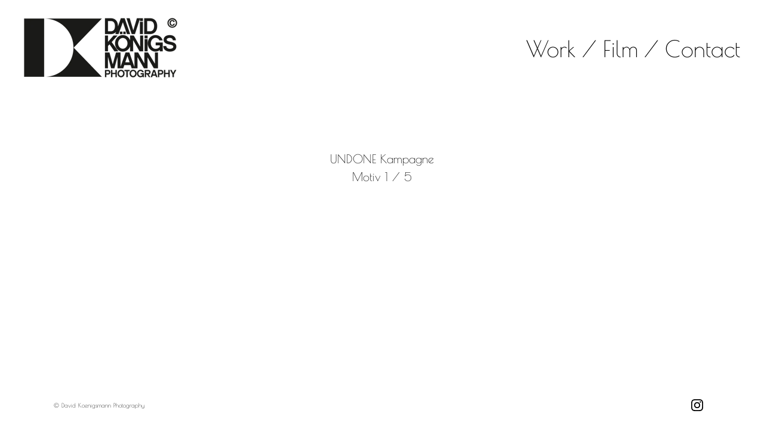

--- FILE ---
content_type: text/html; charset=utf-8
request_url: https://davidkoenigsmann.com/undone
body_size: 3796
content:
<!DOCTYPE html>
<html>
  <head>
    <title>UNDONE - David Koenigsmann Photography</title>
    <meta name="description" content="Professional People- and Portrait Photographer from Hamburg, Germany. Into Still-,Transport-, Music- and Advertising Photography" />
    <meta property="og:title" content="David Koenigsmann Photography" />
    <meta property="og:description" content="Professional People- and Portrait Photographer from Hamburg, Germany. Into Still-,Transport-, Music- and Advertising Photography" />
    <meta name="twitter:card" content="summary_large_image" />
    <meta property="og:image" content="https://carbon-media.accelerator.net/0000000mx9A/2uvHeFGABhUdJhJKAL4AGW;944x630.jpeg?auto=webp" />
    <meta name="google-site-verification" content="UHQCM-jgdS5mvdwbS_iOFGHc-4X2e4GpFAWSfFcgGTI" />
    <link rel="icon" type="image/png" href="https://carbon-media.accelerator.net/0000000mx9A/7bNKr4sXnw2eaZi3vBcTka;32x32.png" sizes="32x32" />
    <style id="root-styles">
:root {
  --color: #000;
  --accent-color: #000;
  --link-color: #000;
  --surface-color: #00000000;
  --background-color: #fff;
  --grid-width: 1100px;
  --default-color: #000;
  --default-accent-color: #000;
  --default-link-color: #000;
  --font-family: Poiret One;
  --secondary-font-family: Poiret One;
}
    </style>
    <style id="global-styles">

.g-1-106-2 {
  --font-size: 1.9em;
  font-size: 1.9em;
}

.g-1-125-1 {
  line-height: 1.24;
  --font-size: 3.1em;
  font-size: 3.1em;
}

.g-1-125-2 {
  --font-size: 2.6em;
  font-size: 2.6em;
  line-height: 1;
}

.g-1-125-3 {
}

.g-1-142-2 {
  letter-spacing: 0.06em;
  line-height: 1.09;
}

.g-1-142-3 {
  line-height: 1.55;
  --font-size: 4em;
  font-size: 4em;
}

.g-1-128-2 {
  --font-size: 1.8em;
  font-size: 1.8em;
  line-height: 1.35;
  letter-spacing: 0.07em;
}

.g-1-128-4 {
  --font-size: 2.9em;
  font-size: 2.9em;
  line-height: 1.9;
}

.g-1-133-2 {
  --font-size: 4.5em;
  font-size: 4.5em;
}

.g-1-133-3 {
  --font-size: 2.5em;
  font-size: 2.5em;
  line-height: 1.5em;
}

.g-1-149-1 {
}

.g-1-149-2 {
}

.g-1-134-2 {
  --font-size: 2.8em;
  font-size: 2.8em;
}

.g-1-134-3 {
  --font-size: 3.1em;
  font-size: 3.1em;
}

.g-1-127-3 {
  --font-size: 1.7em;
  font-size: 1.7em;
  line-height: 2;
}

.g-1-127-4 {
  line-height: 2;
  --font-size: 1.6em;
  font-size: 1.6em;
  letter-spacing: 0.19em;
}

.g-1-130-5 {
  --font-size: 4em;
  font-size: 4em;
  line-height: 1.5em;
}

.g-1-130-6 {
  --font-size: 2.5em;
  font-size: 2.5em;
  line-height: 1.5em;
}

.g-1-130-7 {
  --font-size: 2.5em;
  font-size: 2.5em;
  line-height: 1.5em;
}

.g-1-136-1 {
  --font-size: 1.6em;
  font-size: 1.6em;
  letter-spacing: 0.5em;
  line-height: 1;
}

.g-1-136-2 {
  --font-size: 5em;
  font-size: 5em;
  line-height: 1.77;
}

.g-1-136-3 {
  --font-size: 2em;
  font-size: 2em;
  line-height: 1.79;
}

.g-1-136-4 {
  --font-size: 1.8em;
  font-size: 1.8em;
  line-height: 2;
}

.g-1-136-5 {
  --font-size: 2em;
  font-size: 2em;
  line-height: 1.49;
}

.g-1-107-2 {
  --font-size: 20em;
  font-size: 20em;
  line-height: 0.96;
}

.g-1-107-3 {
  --font-size: 3em;
  font-size: 3em;
  letter-spacing: 0.5em;
  line-height: 1;
}

.g-1-129-2 {
}

.g-1-129-3 {
  --font-size: 1.8em;
  font-size: 1.8em;
  letter-spacing: -0.01em;
  line-height: 1.5em;
}

.g-1-129-5 {
}

.g-1-129-6 {
  --font-size: 1.8em;
  font-size: 1.8em;
  letter-spacing: -0.01em;
  line-height: 1.5em;
}

.g-1-129-8 {
}

.g-1-129-9 {
  --font-size: 1.8em;
  font-size: 1.8em;
  letter-spacing: -0.01em;
  line-height: 1.5em;
}

.g-1-129-11 {
}

.g-1-129-12 {
  --font-size: 1.8em;
  font-size: 1.8em;
  letter-spacing: -0.01em;
  line-height: 1.5em;
}

.g-1-132-3 {
  --font-size: 2.1em;
  font-size: 2.1em;
}

.g-1-132-4 {
  --font-size: 2.5em;
  font-size: 2.5em;
  line-height: 1.5em;
}

.g-1-132-7 {
  --font-size: 2.1em;
  font-size: 2.1em;
}

.g-1-132-8 {
  --font-size: 2.5em;
  font-size: 2.5em;
  line-height: 1.5em;
}

.g-1-135-1 {
  --font-size: 3em;
  font-size: 3em;
  letter-spacing: 0.1em;
  line-height: 3.4em;
}

.g-1-143-1 {
  --font-size: 2.8em;
  font-size: 2.8em;
  letter-spacing: -0.01em;
  line-height: 1.37;
}
</style>
    <link rel="stylesheet" href="https://static.cmcdn.net/23/1.1.20/styles/all.css" />
    <link rel="stylesheet" href="https://static.cmcdn.net/23/1.1.20/styles/vendor/swiper.css" />
    <link rel="stylesheet" href="/styles/fonts.css"/>

    

    <meta name="viewport" content="width=device-width, initial-scale=1"/>
  </head>

  <body class="site desktop reduce-motion " data-min-contrast="0.065">
    <div class="page project loading" style="background:#fff;--background-color:#fff;">
  


<span id="navigation_5370662_4809816" class="navigation surface standard  " on-insert="nav:setup">
  

  

  
  <header class="standard  ">    
    <a href="/">
      <h1 class="logo_43931265" style="line-height:1.32em;font-size:3.14em;font-family:Abril Fatface;letter-spacing:0.49em;" data-box="257x100">David Koenigsmann Photography</h1>
<style>
h1.logo_43931265 {
  --scale: 1;
  width: calc(257px * var(--scale));
  height: calc(100px * var(--scale));
  background: center / contain no-repeat url('https://carbon-media.accelerator.net/0000000mx9A/5bB7tpizNwvclDRNz3gHL9;257x100.png?auto=webp');
  text-indent: -500vw;
  white-space: nowrap;
  overflow: hidden;
  background-image: image-set(url('https://carbon-media.accelerator.net/0000000mx9A/5bB7tpizNwvclDRNz3gHL9;257x100.png?auto=webp') 1x, url('https://carbon-media.accelerator.net/0000000mx9A/5bB7tpizNwvclDRNz3gHL9;514x200.png?auto=webp') 2x);;
}</style>
    </a>

    <style>
#navigation_5370662_4809816 {
  --link-color: #000000;
  --default-link-color: #000000;
}

#navigation_5370662_4809816 > header {
  display: flex;
  width: 100%;
  align-items: center;
  justify-content: space-between;
  position: relative;
  z-index: 10;
}

#navigation_5370662_4809816 .overlay {
  --surface-color: #000000;
  background: var(--overlay-background-color, #000000);
}

#navigation_5370662_4809816 nav a:not(:last-child):after {
  margin-left: 10px;
  margin-right: 10px;
  content: '/';
}
</style>
<nav style="display:flex;justify-content:flex-end;align-items:center;flex-flow:row wrap;font-size:3.8em;">
  <a class="link_00000000510026f30000000000000006" href="/"><span>Work</span></a>
  <a class="link_00000000510026f30000000000000117" href="/film"><span>Film</span></a>
  <a class="link_00000000510026f30000000000000001" href="/about"><span>Contact</span></a>
</nav>


    
  </header>
  

  

  
  <div class="hamburger navIcon" on-click="nav:toggle">
  <svg class="icon" viewBox="0 0 28 28">
    <g stroke-width="2" stroke-linecap="round" stroke-miterlimit="10">
      <line class="one" x1="4" y1="6" x2="24" y2="6"></line>
      <line class="two" x1="4" y1="14" x2="24" y2="14"></line>
      <line class="three" x1="4" y1="22" x2="24" y2="22"></line>
    </g>
  </svg>
</div>
  

</span>

  
  <div class="guts">
    <div class="content blocks grid animated">
      
      <div on-insert="block:setup" class="block_00000000510026f3000000000000076a block align-x-center align-y-end animated standard" style="">
  <style>
.block_00000000510026f3000000000000076a > .content {
  display: grid;
  grid-template-columns: repeat(1, 1fr);
}

#item_00000000510026f3000000000000076a_1 {
  grid-area: 1 / 1 / 2 / 2;
}

#item_00000000510026f3000000000000076a_2 {
  grid-area: 2 / 1 / 3 / 2;
  padding: 10px 0;
  line-height: 1.5em;
  font-size: 2em;
  --font-size: 2em;
}

.phone .block_00000000510026f3000000000000076a > .content {
  grid-template-columns: repeat(0, 1fr);
}

.phone #item_00000000510026f3000000000000076a_1 {
}

.phone #item_00000000510026f3000000000000076a_2 {
  font-size: clamp(1em, var(--font-size, 1em), 3.5vw);
}</style>

  <div class="background" style="">
  
</div>

  <div class="content">
    
    <div id="item_00000000510026f3000000000000076a_1" class="item g-1-106-1 media">
    
 
  

  <style>
carbon-image { display:block; position:relative; box-sizing:border-box; }
carbon-image > img,
carbon-image > video { position:absolute; top:0; left:0; width:100%; height:100%; }
carbon-shield { display:block; position:absolute; top:0; left:0; width:100%; height:100%; }
</style>
<carbon-image id="image_43930659" class="zoomable" on-click="zoom:in" data-zoom-size="2777x2160" data-zoom-src="https://carbon-media.accelerator.net/0000000mx9A/6FavpEfjWWWfsr4ZPffeln;2777x2160/quality(80).jpeg?auto=webp" data-cursor="zoom-in" style="max-width:1920px;aspect-ratio:1920/1493;">
  <img class="lazy" data-src="https://carbon-media.accelerator.net/0000000mx9A/6FavpEfjWWWfsr4ZPffeln;1920x1493.jpeg?auto=webp" data-srcset="https://carbon-media.accelerator.net/0000000mx9A/6FavpEfjWWWfsr4ZPffeln;1920x1493.jpeg?auto=webp 1x, https://carbon-media.accelerator.net/0000000mx9A/6FavpEfjWWWfsr4ZPffeln;2878x2239/quality(80).jpeg?auto=webp 1.5x" width="1920" height="1493" />
  <carbon-shield></carbon-shield>
</carbon-image>
  

  
</div>
    

    
    
    <div class="caption-wrapper">
      <div id="item_00000000510026f3000000000000076a_2" class="item g-1-106-2 text caption">
    
 
  <p>UNDONE Kampagne </p><p>Motiv 1 / 5</p>

    

  
</div>
    </div>
    
    
  </div>
</div>
      
    </div>

    

    
    <footer class="surface has-links ">
  <div class="content">
    <div class="copyright">&#xA9; David Koenigsmann Photography</div>

    
    <span class="branding"></span>
    

    

    
    <div class="links">
      
      <a style="--accent-color:#517fa4" target="_blank" href="https://www.instagram.com/david_koenigsmann" class="social icon instagram solid circle"></a>
      
    </div> 
    
  </div>
</footer>
    
  </div>
  
</div>
    <script src="https://static.cmcdn.net/libs/player/3.8.2/hls.js"></script>
    <script src="https://static.cmcdn.net/libs/corejs/2.9.0/corejs.js" integrity="sha256-H4af5AcfTSO9YmJ79ol6bab6+TzSWWmMXKM4fwdxRQU=" crossorigin></script>
    <script src="https://static.cmcdn.net/libs/router/1.6.0/router.js" integrity="sha256-4IUSi5DVzvBoIJVNfZ416+yuCOs+cry22iJG94eaqW8=" crossorigin></script>
    <script src="https://static.cmcdn.net/libs/gestures/0.6.0/gestures.js" integrity="sha256-ylEa69hezIFUAga1cMRcngK6Tf9K+HJgzHUSPswYKoU=" crossorigin></script>
    <script src="https://static.cmcdn.net/23/1.1.20/scripts/vendor/anime.js" crossorigin></script>
    <script src="https://static.cmcdn.net/23/1.1.20/scripts/vendor/swiper.js" crossorigin></script>
    <script src="https://static.cmcdn.net/libs/cursor/0.6.3/cursor.js" integrity="sha256-K3IY3QiVV2UvpT+BaPTD2YjNCx5nT5LLJvNqGQ3L3Is=" crossorigin></script>
    <script src="https://static.cmcdn.net/libs/lightbox/0.23.0/lightbox.js" integrity="sha256-t/UfAWPAS6cjMlcR5oslHiY3cL3IVuUpW/ceuFKBZC4=" crossorigin></script>
    <script src="https://static.cmcdn.net/libs/forms/4.0.2/forms.js" integrity="sha256-GBwrpMjlOgCPfECaqKSY6jQZU4eKX9Uncc0w90muz94=" crossorigin></script>
    <script src="https://static.cmcdn.net/libs/scrollable/3.4.0/scrollable.js" integrity="sha256-baiuPcjdbyEwBScpM1XFcd3KntTAMdNFrfEtB8+Qpm4=" crossorigin></script>
    <script src="https://static.cmcdn.net/libs/player/3.8.2/player.js" integrity="sha256-5eC5ruDiSOZ8vs10G8QfH7KRtp3Rt8rYNhCUQE/6tPk=" crossorigin></script>
    <script src="https://static.cmcdn.net/libs/lazyjs/2.7.0/lazyjs.js" integrity="sha256-LKzXP6kCFe7HjJizvZTZVZw9VUMXTvJ983WmdTBf5+o=" crossorigin></script>
    <script src="https://static.cmcdn.net/23/1.1.20/scripts/chroma.js" crossorigin></script>
    <script src="https://static.cmcdn.net/23/1.1.20/scripts/contrast.js" crossorigin></script>
    <script src="https://static.cmcdn.net/23/1.1.20/scripts/functions.js" crossorigin></script>
    <script src="https://static.cmcdn.net/23/1.1.20/scripts/fitty.js" crossorigin></script>
    <script src="https://static.cmcdn.net/23/1.1.20/scripts/blocks.js" crossorigin></script>
    <script src="https://static.cmcdn.net/23/1.1.20/scripts/transitions.js" crossorigin></script>
    <script src="https://static.cmcdn.net/23/1.1.20/scripts/site/Navigation.js" crossorigin></script>
    <script src="https://static.cmcdn.net/23/1.1.20/scripts/components/Flipbook.js" crossorigin></script>
    <script src="https://static.cmcdn.net/23/1.1.20/scripts/components/BeforeAfterBlock.js" crossorigin></script>
    <script src="https://static.cmcdn.net/23/1.1.20/scripts/browser.js" crossorigin></script>
    <script src="https://static.cmcdn.net/23/1.1.20/scripts/app.js" crossorigin></script>

    
  </body>
</html>

--- FILE ---
content_type: text/html; charset=utf-8
request_url: https://davidkoenigsmann.com/film
body_size: 6082
content:
<div class="page loading" style="background:#fff;--background-color:#fff;">
  


<span id="navigation_5370662_4809816" class="navigation surface standard  " on-insert="nav:setup">
  

  

  
  <header class="standard  ">    
    <a href="/">
      <h1 class="logo_43931265" style="line-height:1.32em;font-size:3.14em;font-family:Abril Fatface;letter-spacing:0.49em;" data-box="257x100">David Koenigsmann Photography</h1>
<style>
h1.logo_43931265 {
  --scale: 1;
  width: calc(257px * var(--scale));
  height: calc(100px * var(--scale));
  background: center / contain no-repeat url('https://carbon-media.accelerator.net/0000000mx9A/5bB7tpizNwvclDRNz3gHL9;257x100.png?auto=webp');
  text-indent: -500vw;
  white-space: nowrap;
  overflow: hidden;
  background-image: image-set(url('https://carbon-media.accelerator.net/0000000mx9A/5bB7tpizNwvclDRNz3gHL9;257x100.png?auto=webp') 1x, url('https://carbon-media.accelerator.net/0000000mx9A/5bB7tpizNwvclDRNz3gHL9;514x200.png?auto=webp') 2x);;
}</style>
    </a>

    <style>
#navigation_5370662_4809816 {
  --link-color: #000000;
  --default-link-color: #000000;
}

#navigation_5370662_4809816 > header {
  display: flex;
  width: 100%;
  align-items: center;
  justify-content: space-between;
  position: relative;
  z-index: 10;
}

#navigation_5370662_4809816 .overlay {
  --surface-color: #000000;
  background: var(--overlay-background-color, #000000);
}

#navigation_5370662_4809816 nav a:not(:last-child):after {
  margin-left: 10px;
  margin-right: 10px;
  content: '/';
}
</style>
<nav style="display:flex;justify-content:flex-end;align-items:center;flex-flow:row wrap;font-size:3.8em;">
  <a class="link_00000000510026f30000000000000006" href="/"><span>Work</span></a>
  <a class="link_00000000510026f30000000000000117" href="/film"><span>Film</span></a>
  <a class="link_00000000510026f30000000000000001" href="/about"><span>Contact</span></a>
</nav>


    
  </header>
  

  

  
  <div class="hamburger navIcon" on-click="nav:toggle">
  <svg class="icon" viewBox="0 0 28 28">
    <g stroke-width="2" stroke-linecap="round" stroke-miterlimit="10">
      <line class="one" x1="4" y1="6" x2="24" y2="6"></line>
      <line class="two" x1="4" y1="14" x2="24" y2="14"></line>
      <line class="three" x1="4" y1="22" x2="24" y2="22"></line>
    </g>
  </svg>
</div>
  

</span>

  
  <div class="guts">
    <div class="content blocks grid animated">
      
      <div class="block_00000000510026f30000000000000e2f block align-x-center align-y-center animated header" style="--padding-top:23px;--padding-bottom:23px;" on-insert="block:setup">
  <style>
.block_00000000510026f30000000000000e2f > .content {
  display: grid;
  grid-template-columns: repeat(0, 1fr);
}

#item_00000000510026f30000000000000e2f_1 {
}

#item_00000000510026f30000000000000e2f_2 {
}

#item_00000000510026f30000000000000e2f_3 {
}

.phone .block_00000000510026f30000000000000e2f > .content {
  grid-template-columns: repeat(0, 1fr);
}

.phone #item_00000000510026f30000000000000e2f_1 {
  font-size: clamp(1em, var(--font-size), 7vw);
}

.phone #item_00000000510026f30000000000000e2f_2 {
  font-size: clamp(1em, var(--font-size), 5vw);
}

.phone #item_00000000510026f30000000000000e2f_3 {
  margin: 0px 0 20px 0;
}</style>


  <div class="background" style="">
  
</div>

  <div class="content">
    
  </div>
</div>
      
      <div class="block_00000000510026f30000000000000e30 block align-x-center align-y-center animated header" style="" on-insert="block:setup">
  <style>
.block_00000000510026f30000000000000e30 > .content {
  display: grid;
  grid-template-columns: repeat(0, 1fr);
}

#item_00000000510026f30000000000000e30_1 {
}

#item_00000000510026f30000000000000e30_2 {
}

#item_00000000510026f30000000000000e30_3 {
}

.phone .block_00000000510026f30000000000000e30 > .content {
  grid-template-columns: repeat(0, 1fr);
}

.phone #item_00000000510026f30000000000000e30_1 {
  font-size: clamp(1em, var(--font-size), 7vw);
}

.phone #item_00000000510026f30000000000000e30_2 {
  font-size: clamp(1em, var(--font-size), 5vw);
}

.phone #item_00000000510026f30000000000000e30_3 {
  margin: 0px 0 20px 0;
}</style>


  <div class="background" style="">
  
</div>

  <div class="content">
    
    
    <div id="item_00000000510026f30000000000000e30_1" class="item g-1-125-1 text heading">
    
 
  <h1>Film Section</h1><p><br></p>

    

  
</div>
    
    
    <div id="item_00000000510026f30000000000000e30_2" class="item g-1-125-2 text subheading">
    
 
  <h2><span style="letter-spacing:5.4px;color:rgb(57, 57, 57)">Some of my Music Video &amp; Image Films &amp; More</span></h2>

    

  
</div>
    
  </div>
</div>
      
      <div on-insert="block:setup" class="block_00000000510026f30000000000000e31 block align-x-center align-y-end animated standard" style="--padding-top:80px;--padding-bottom:39px;">
  <style>
.block_00000000510026f30000000000000e31 > .content {
  display: grid;
  grid-template-columns: repeat(1, 1fr);
}

#item_00000000510026f30000000000000e31_1 {
  grid-area: 1 / 1 / 2 / 2;
}

#item_00000000510026f30000000000000e31_2 {
  grid-area: 2 / 1 / 3 / 2;
  padding: 10px 0;
}

.phone .block_00000000510026f30000000000000e31 > .content {
  grid-template-columns: repeat(0, 1fr);
}

.phone #item_00000000510026f30000000000000e31_1 {
}

.phone #item_00000000510026f30000000000000e31_2 {
  font-size: clamp(1em, var(--font-size, 1em), 3.5vw);
}</style>

  <div class="background" style="">
  
</div>

  <div class="content">
    
    <div id="item_00000000510026f30000000000000e31_1" class="item g-1-106-1 media">
    
 
  

  <style>carbon-container > video { position:absolute; left:0; top:0; width:100%; height:100%; }</style>
<carbon-container id="media_45224384" class="fhd" style="aspect-ratio:1920/1080;max-width:1280px;">
  <carbon-player class="video" >
  <video preload="metadata" controls="false" poster="https://carbon-media.accelerator.net/0000000mx9A/l25QWKTvgjZbd5piS9ycJw;1280x718.png?auto=webp">
      <source src="https://carbon-media.accelerator.net/0000000mx9A/kJRoOx9D9TofWsdDbzPEYD;audio,video(1920x1080,1280x720,960x540,768x432)/master.m3u8" type="application/x-mpegURL" />
    </video>
    <div class="poster" style="
background-image:url('https://carbon-media.accelerator.net/0000000mx9A/l25QWKTvgjZbd5piS9ycJw;1280x718.png?auto=webp');background-image:image-set(url('https://carbon-media.accelerator.net/0000000mx9A/l25QWKTvgjZbd5piS9ycJw;1280x718.png?auto=webp') 1x,url('https://carbon-media.accelerator.net/0000000mx9A/l25QWKTvgjZbd5piS9ycJw;2560x1436.png?auto=webp') 2x)" on-click="player:play"></div>
    <div class="posterPlay" on-click="player:play"></div>
<carbon-controls>
  <span class="control playToggle"></span>
  <div class="box">
    <span class="control fullscreenToggle"></span>
    <span class="control muteToggle"></span>
  </div>
  <carbon-scrubber>
    <span class="track">
      <span class="bufferedBar"></span>
      <span class="playedBar"></span>
    </span>
    <time class="current">0:00</time>
    <time class="total"></time>
  </carbon-scrubber>
</carbon-controls>
</carbon-container>
  

  
</div>
    

    
    
    <div class="caption-wrapper">
      <div id="item_00000000510026f30000000000000e31_2" class="item g-1-106-2 text caption">
    
 
  <p><span style="color:rgb(19, 19, 19)">"Zuhause angekommen" – Koenig Boris</span></p><p><span style="color:rgb(19, 19, 19)">Director, Edit: Leon Ohmenzetter</span></p><p><span style="color:rgb(19, 19, 19)">D.o.P: David Königsmann</span></p><p><br></p>

    

  
</div>
    </div>
    
    
  </div>
</div>
      
      <div on-insert="block:setup" class="block_00000000510026f30000000000000e32 block align-x-center align-y-end animated standard" style="--padding-top:35px;--padding-bottom:40px;">
  <style>
.block_00000000510026f30000000000000e32 > .content {
  display: grid;
  grid-template-columns: repeat(1, 1fr);
}

#item_00000000510026f30000000000000e32_1 {
  grid-area: 1 / 1 / 2 / 2;
}

#item_00000000510026f30000000000000e32_2 {
  grid-area: 2 / 1 / 3 / 2;
  padding: 10px 0;
}

.phone .block_00000000510026f30000000000000e32 > .content {
  grid-template-columns: repeat(0, 1fr);
}

.phone #item_00000000510026f30000000000000e32_1 {
}

.phone #item_00000000510026f30000000000000e32_2 {
  font-size: clamp(1em, var(--font-size, 1em), 3.5vw);
}</style>

  <div class="background" style="">
  
</div>

  <div class="content">
    
    <div id="item_00000000510026f30000000000000e32_1" class="item g-1-106-1 media">
    
 
  

  <carbon-container id="media_44509355" class="fhd" style="aspect-ratio:1920/1080;max-width:1280px;">
  <carbon-player class="video" >
  <video preload="metadata" controls="false" poster="https://carbon-media.accelerator.net/0000000mx9A/dbXWEwBVa2nf1NGk4X0eXF;1280x718.png?auto=webp">
      <source src="https://carbon-media.accelerator.net/0000000mx9A/bsvw1gfPUQMgkPGTVYFb95;audio,video(1920x1080,1280x720,960x540,768x432)/master.m3u8" type="application/x-mpegURL" />
    </video>
    <div class="poster" style="
background-image:url('https://carbon-media.accelerator.net/0000000mx9A/dbXWEwBVa2nf1NGk4X0eXF;1280x718.png?auto=webp');background-image:image-set(url('https://carbon-media.accelerator.net/0000000mx9A/dbXWEwBVa2nf1NGk4X0eXF;1280x718.png?auto=webp') 1x,url('https://carbon-media.accelerator.net/0000000mx9A/dbXWEwBVa2nf1NGk4X0eXF;2560x1436.png?auto=webp') 2x)" on-click="player:play"></div>
    <div class="posterPlay" on-click="player:play"></div>
<carbon-controls>
  <span class="control playToggle"></span>
  <div class="box">
    <span class="control fullscreenToggle"></span>
    <span class="control muteToggle"></span>
  </div>
  <carbon-scrubber>
    <span class="track">
      <span class="bufferedBar"></span>
      <span class="playedBar"></span>
    </span>
    <time class="current">0:00</time>
    <time class="total"></time>
  </carbon-scrubber>
</carbon-controls>
</carbon-container>
  

  
</div>
    

    
    
    <div class="caption-wrapper">
      <div id="item_00000000510026f30000000000000e32_2" class="item g-1-106-2 text caption">
    
 
  <p>One Take Wonder "<span style="color:rgb(0, 0, 0)">Train"</span> – <span style="color:rgb(0, 0, 0)">Samy Deluxe</span></p><p>D.o.P: David Königsmann </p><p>Director: Felix Paul – Paul’s Boutique </p><p>Production: Paul’s Boutique</p>

    

  
</div>
    </div>
    
    
  </div>
</div>
      
      <div on-insert="block:setup" class="block_00000000510026f30000000000000e33 block align-x-center align-y-end animated standard" style="--padding-top:30px;--padding-bottom:0px;">
  <style>
.block_00000000510026f30000000000000e33 > .content {
  display: grid;
  grid-template-columns: repeat(1, 1fr);
}

#item_00000000510026f30000000000000e33_1 {
  grid-area: 1 / 1 / 2 / 2;
}

#item_00000000510026f30000000000000e33_2 {
  grid-area: 2 / 1 / 3 / 2;
  padding: 10px 0;
}

.phone .block_00000000510026f30000000000000e33 > .content {
  grid-template-columns: repeat(0, 1fr);
}

.phone #item_00000000510026f30000000000000e33_1 {
}

.phone #item_00000000510026f30000000000000e33_2 {
  font-size: clamp(1em, var(--font-size, 1em), 3.5vw);
}</style>

  <div class="background" style="">
  
</div>

  <div class="content">
    
    <div id="item_00000000510026f30000000000000e33_1" class="item g-1-106-1 media">
    
 
  

  <carbon-container id="media_44509498" class="fhd" style="aspect-ratio:1920/1080;max-width:1280px;">
  <carbon-player class="video" >
  <video preload="metadata" controls="false" poster="https://carbon-media.accelerator.net/0000000mx9A/lIxL3gaSEPze5m4hJuTzBD;1278x720.png?auto=webp">
      <source src="https://carbon-media.accelerator.net/0000000mx9A/bdcdSrWfz3TdmilW5emA0m;audio,video(1920x1080,1280x720,960x540,768x432)/master.m3u8" type="application/x-mpegURL" />
    </video>
    <div class="poster" style="
background-image:url('https://carbon-media.accelerator.net/0000000mx9A/lIxL3gaSEPze5m4hJuTzBD;1278x720.png?auto=webp');background-image:image-set(url('https://carbon-media.accelerator.net/0000000mx9A/lIxL3gaSEPze5m4hJuTzBD;1278x720.png?auto=webp') 1x,url('https://carbon-media.accelerator.net/0000000mx9A/lIxL3gaSEPze5m4hJuTzBD;2556x1440.png?auto=webp') 2x)" on-click="player:play"></div>
    <div class="posterPlay" on-click="player:play"></div>
<carbon-controls>
  <span class="control playToggle"></span>
  <div class="box">
    <span class="control fullscreenToggle"></span>
    <span class="control muteToggle"></span>
  </div>
  <carbon-scrubber>
    <span class="track">
      <span class="bufferedBar"></span>
      <span class="playedBar"></span>
    </span>
    <time class="current">0:00</time>
    <time class="total"></time>
  </carbon-scrubber>
</carbon-controls>
</carbon-container>
  

  
</div>
    

    
    
    <div class="caption-wrapper">
      <div id="item_00000000510026f30000000000000e33_2" class="item g-1-106-2 text caption">
    
 
  <h1><span style="color:rgb(0, 0, 0)">Music Video "Liarkasten" – Samy Deluxe</span></h1><p><span style="color:rgb(0, 0, 0)">D.o.P. &amp; Director: David Königsmann </span></p><p><span style="color:rgb(0, 0, 0)">Production: Paul's Boutique</span></p><h1><br></h1><p><br></p>

    

  
</div>
    </div>
    
    
  </div>
</div>
      
      <div on-insert="block:setup" class="block_00000000510026f30000000000000e34 block align-x-center align-y-end animated standard" style="--padding-top:80px;--padding-bottom:26px;">
  <style>
.block_00000000510026f30000000000000e34 > .content {
  display: grid;
  grid-template-columns: repeat(1, 1fr);
}

#item_00000000510026f30000000000000e34_1 {
  grid-area: 1 / 1 / 2 / 2;
}

#item_00000000510026f30000000000000e34_2 {
  grid-area: 2 / 1 / 3 / 2;
  padding: 10px 0;
}

.phone .block_00000000510026f30000000000000e34 > .content {
  grid-template-columns: repeat(0, 1fr);
}

.phone #item_00000000510026f30000000000000e34_1 {
}

.phone #item_00000000510026f30000000000000e34_2 {
  font-size: clamp(1em, var(--font-size, 1em), 3.5vw);
}</style>

  <div class="background" style="">
  
</div>

  <div class="content">
    
    <div id="item_00000000510026f30000000000000e34_1" class="item g-1-106-1 media">
    
 
  

  <carbon-container id="media_46237868" class="fhd" style="aspect-ratio:1920/1080;max-width:1280px;">
  <carbon-player class="video" >
  <video preload="metadata" controls="false" poster="https://carbon-media.accelerator.net/0000000mx9A/5MYiTehLy8WeO9kt3xGzBg;1280x720.png?auto=webp">
      <source src="https://carbon-media.accelerator.net/0000000mx9A/4mFwOOu8Qzpenh9abBbUSW;audio,video(1920x1080,1280x720,960x540,768x432)/master.m3u8" type="application/x-mpegURL" />
    </video>
    <div class="poster" style="
background-image:url('https://carbon-media.accelerator.net/0000000mx9A/5MYiTehLy8WeO9kt3xGzBg;1280x720.png?auto=webp');background-image:image-set(url('https://carbon-media.accelerator.net/0000000mx9A/5MYiTehLy8WeO9kt3xGzBg;1280x720.png?auto=webp') 1x,url('https://carbon-media.accelerator.net/0000000mx9A/5MYiTehLy8WeO9kt3xGzBg;2560x1440.png?auto=webp') 2x)" on-click="player:play"></div>
    <div class="posterPlay" on-click="player:play"></div>
<carbon-controls>
  <span class="control playToggle"></span>
  <div class="box">
    <span class="control fullscreenToggle"></span>
    <span class="control muteToggle"></span>
  </div>
  <carbon-scrubber>
    <span class="track">
      <span class="bufferedBar"></span>
      <span class="playedBar"></span>
    </span>
    <time class="current">0:00</time>
    <time class="total"></time>
  </carbon-scrubber>
</carbon-controls>
</carbon-container>
  

  
</div>
    

    
    
    <div class="caption-wrapper">
      <div id="item_00000000510026f30000000000000e34_2" class="item g-1-106-2 text caption">
    
 
  <p>Music Video "Halt dich gut fest" – Samy Deluxe feat. Fantastischen 4</p><p>DoP: David Königsmann</p><p>Camera: Joachim Zunke and <span style="font-size:1em">Arthur Oleszczuk</span></p><p><span style="color:rgb(0, 0, 0)">Production: Paul's Boutique</span></p><p><br></p>

    

  
</div>
    </div>
    
    
  </div>
</div>
      
      <div on-insert="block:setup" class="block_00000000510026f30000000000000e35 block align-x-center align-y-end animated standard" style="--padding-top:80px;--padding-bottom:31px;">
  <style>
.block_00000000510026f30000000000000e35 > .content {
  display: grid;
  grid-template-columns: repeat(1, 1fr);
}

#item_00000000510026f30000000000000e35_1 {
  grid-area: 1 / 1 / 2 / 2;
}

#item_00000000510026f30000000000000e35_2 {
  grid-area: 2 / 1 / 3 / 2;
  padding: 10px 0;
}

.phone .block_00000000510026f30000000000000e35 > .content {
  grid-template-columns: repeat(0, 1fr);
}

.phone #item_00000000510026f30000000000000e35_1 {
}

.phone #item_00000000510026f30000000000000e35_2 {
  font-size: clamp(1em, var(--font-size, 1em), 3.5vw);
}</style>

  <div class="background" style="">
  
</div>

  <div class="content">
    
    <div id="item_00000000510026f30000000000000e35_1" class="item g-1-106-1 media">
    
 
  

  <carbon-container id="media_46237926" class="fhd" style="aspect-ratio:1920/1080;max-width:1280px;">
  <carbon-player class="video" >
  <video preload="metadata" controls="false" poster="https://carbon-media.accelerator.net/0000000mx9A/0FUC3FAFO3NgtVmB9SjbEf;1280x720.jpeg?auto=webp">
      <source src="https://carbon-media.accelerator.net/0000000mx9A/9BIzcgEI7PGcdBz4z5gimb;audio,video(1920x1080,1280x720,960x540,768x432)/master.m3u8" type="application/x-mpegURL" />
    </video>
    <div class="poster" style="
background-image:url('https://carbon-media.accelerator.net/0000000mx9A/0FUC3FAFO3NgtVmB9SjbEf;1280x720.jpeg?auto=webp')" on-click="player:play"></div>
    <div class="posterPlay" on-click="player:play"></div>
<carbon-controls>
  <span class="control playToggle"></span>
  <div class="box">
    <span class="control fullscreenToggle"></span>
    <span class="control muteToggle"></span>
  </div>
  <carbon-scrubber>
    <span class="track">
      <span class="bufferedBar"></span>
      <span class="playedBar"></span>
    </span>
    <time class="current">0:00</time>
    <time class="total"></time>
  </carbon-scrubber>
</carbon-controls>
</carbon-container>
  

  
</div>
    

    
    
    <div class="caption-wrapper">
      <div id="item_00000000510026f30000000000000e35_2" class="item g-1-106-2 text caption">
    
 
  <p>Moodfilm – Can’tina Vine Mallorca</p><p>D.o.P. – Director – Edit: David Königsmann&nbsp;</p><p><br></p><p><br></p>

    

  
</div>
    </div>
    
    
  </div>
</div>
      
      <div on-insert="block:setup" class="block_00000000510026f30000000000000e36 block align-x-center align-y-end animated standard" style="--padding-top:40px;--padding-bottom:40px;">
  <style>
.block_00000000510026f30000000000000e36 > .content {
  display: grid;
  grid-template-columns: repeat(1, 1fr);
}

#item_00000000510026f30000000000000e36_1 {
  grid-area: 1 / 1 / 2 / 2;
}

#item_00000000510026f30000000000000e36_2 {
  grid-area: 2 / 1 / 3 / 2;
  padding: 10px 0;
}

.phone .block_00000000510026f30000000000000e36 > .content {
  grid-template-columns: repeat(0, 1fr);
}

.phone #item_00000000510026f30000000000000e36_1 {
}

.phone #item_00000000510026f30000000000000e36_2 {
  font-size: clamp(1em, var(--font-size, 1em), 3.5vw);
}</style>

  <div class="background" style="">
  
</div>

  <div class="content">
    
    <div id="item_00000000510026f30000000000000e36_1" class="item g-1-106-1 media">
    
 
  

  <carbon-container id="media_44509502" class="fhd" style="aspect-ratio:1920/1080;max-width:1280px;">
  <carbon-player class="video" >
  <video preload="metadata" controls="false" poster="https://carbon-media.accelerator.net/0000000mx9A/02XVo4rjf42dFFkAmYN5N7;1280x719.png?auto=webp">
      <source src="https://carbon-media.accelerator.net/0000000mx9A/gmqlyIZYmPGe7GN7JCdRG3;audio,video(1920x1080,1280x720,960x540,768x432)/master.m3u8" type="application/x-mpegURL" />
    </video>
    <div class="poster" style="
background-image:url('https://carbon-media.accelerator.net/0000000mx9A/02XVo4rjf42dFFkAmYN5N7;1280x719.png?auto=webp');background-image:image-set(url('https://carbon-media.accelerator.net/0000000mx9A/02XVo4rjf42dFFkAmYN5N7;1280x719.png?auto=webp') 1x,url('https://carbon-media.accelerator.net/0000000mx9A/02XVo4rjf42dFFkAmYN5N7;2560x1438.png?auto=webp') 2x)" on-click="player:play"></div>
    <div class="posterPlay" on-click="player:play"></div>
<carbon-controls>
  <span class="control playToggle"></span>
  <div class="box">
    <span class="control fullscreenToggle"></span>
    <span class="control muteToggle"></span>
  </div>
  <carbon-scrubber>
    <span class="track">
      <span class="bufferedBar"></span>
      <span class="playedBar"></span>
    </span>
    <time class="current">0:00</time>
    <time class="total"></time>
  </carbon-scrubber>
</carbon-controls>
</carbon-container>
  

  
</div>
    

    
    
    <div class="caption-wrapper">
      <div id="item_00000000510026f30000000000000e36_2" class="item g-1-106-2 text caption">
    
 
  <p>Music Video <span style="color:rgb(0, 0, 0)">Hidden Intentions – </span>Nils Wuelker  </p><p>D.o.P. – Director – Edit: David Königsmann&nbsp;</p><p><br></p><p><br></p>

    

  
</div>
    </div>
    
    
  </div>
</div>
      
      <div on-insert="block:setup" class="block_00000000510026f30000000000000e37 block align-x-center align-y-end animated standard" style="--padding-top:80px;--padding-bottom:23px;">
  <style>
.block_00000000510026f30000000000000e37 > .content {
  display: grid;
  grid-template-columns: repeat(1, 1fr);
}

#item_00000000510026f30000000000000e37_1 {
  grid-area: 1 / 1 / 2 / 2;
}

#item_00000000510026f30000000000000e37_2 {
  grid-area: 2 / 1 / 3 / 2;
  padding: 10px 0;
}

.phone .block_00000000510026f30000000000000e37 > .content {
  grid-template-columns: repeat(0, 1fr);
}

.phone #item_00000000510026f30000000000000e37_1 {
}

.phone #item_00000000510026f30000000000000e37_2 {
  font-size: clamp(1em, var(--font-size, 1em), 3.5vw);
}</style>

  <div class="background" style="">
  
</div>

  <div class="content">
    
    <div id="item_00000000510026f30000000000000e37_1" class="item g-1-106-1 media">
    
 
  

  <carbon-container id="media_44510652" class="fhd" style="aspect-ratio:1920/1080;max-width:1280px;">
  <carbon-player class="video" >
  <video preload="metadata" controls="false" poster="https://carbon-media.accelerator.net/0000000mx9A/dEEeKdxZa8CdKFPuwkONnO;1278x720.png?auto=webp">
      <source src="https://carbon-media.accelerator.net/0000000mx9A/8agWwMzW6IGctgGcjr5ajq;audio,video(1920x1080,1280x720,960x540,768x432)/master.m3u8" type="application/x-mpegURL" />
    </video>
    <div class="poster" style="
background-image:url('https://carbon-media.accelerator.net/0000000mx9A/dEEeKdxZa8CdKFPuwkONnO;1278x720.png?auto=webp');background-image:image-set(url('https://carbon-media.accelerator.net/0000000mx9A/dEEeKdxZa8CdKFPuwkONnO;1278x720.png?auto=webp') 1x,url('https://carbon-media.accelerator.net/0000000mx9A/dEEeKdxZa8CdKFPuwkONnO;2556x1440.png?auto=webp') 2x)" on-click="player:play"></div>
    <div class="posterPlay" on-click="player:play"></div>
<carbon-controls>
  <span class="control playToggle"></span>
  <div class="box">
    <span class="control fullscreenToggle"></span>
    <span class="control muteToggle"></span>
  </div>
  <carbon-scrubber>
    <span class="track">
      <span class="bufferedBar"></span>
      <span class="playedBar"></span>
    </span>
    <time class="current">0:00</time>
    <time class="total"></time>
  </carbon-scrubber>
</carbon-controls>
</carbon-container>
  

  
</div>
    

    
    
    <div class="caption-wrapper">
      <div id="item_00000000510026f30000000000000e37_2" class="item g-1-106-2 text caption">
    
 
  <p>Brand Film for OSIS+ Schwarzkopf Professional</p><p>D.o.P. &amp; Director: David Königsmann&nbsp;</p><p>Edit: Joachim Zunke</p><p>Production: Paul’s Boutique</p>

    

  
</div>
    </div>
    
    
  </div>
</div>
      
      <div on-insert="block:setup" class="block_00000000510026f30000000000000e38 block align-x-center align-y-end animated standard" style="--padding-top:62px;--padding-bottom:56px;">
  <style>
.block_00000000510026f30000000000000e38 > .content {
  display: grid;
  grid-template-columns: repeat(1, 1fr);
}

#item_00000000510026f30000000000000e38_1 {
  grid-area: 1 / 1 / 2 / 2;
}

#item_00000000510026f30000000000000e38_2 {
  grid-area: 2 / 1 / 3 / 2;
  padding: 10px 0;
}

.phone .block_00000000510026f30000000000000e38 > .content {
  grid-template-columns: repeat(0, 1fr);
}

.phone #item_00000000510026f30000000000000e38_1 {
}

.phone #item_00000000510026f30000000000000e38_2 {
  font-size: clamp(1em, var(--font-size, 1em), 3.5vw);
}</style>

  <div class="background" style="">
  
</div>

  <div class="content">
    
    <div id="item_00000000510026f30000000000000e38_1" class="item g-1-106-1 media">
    
 
  

  <carbon-container id="media_44509417" class="fhd" style="aspect-ratio:1920/1080;max-width:1280px;">
  <carbon-player class="video" >
  <video preload="metadata" controls="false" poster="https://carbon-media.accelerator.net/0000000mx9A/0eDMealSkBBcn4HQGZFdf7;1280x720.jpeg?auto=webp">
      <source src="https://carbon-media.accelerator.net/0000000mx9A/685tldsMH15eC9nMlVS9NS;audio,video(1920x1080,1280x720,960x540,768x432)/master.m3u8" type="application/x-mpegURL" />
    </video>
    <div class="poster" style="
background-image:url('https://carbon-media.accelerator.net/0000000mx9A/0eDMealSkBBcn4HQGZFdf7;1280x720.jpeg?auto=webp')" on-click="player:play"></div>
    <div class="posterPlay" on-click="player:play"></div>
<carbon-controls>
  <span class="control playToggle"></span>
  <div class="box">
    <span class="control fullscreenToggle"></span>
    <span class="control muteToggle"></span>
  </div>
  <carbon-scrubber>
    <span class="track">
      <span class="bufferedBar"></span>
      <span class="playedBar"></span>
    </span>
    <time class="current">0:00</time>
    <time class="total"></time>
  </carbon-scrubber>
</carbon-controls>
</carbon-container>
  

  
</div>
    

    
    
    <div class="caption-wrapper">
      <div id="item_00000000510026f30000000000000e38_2" class="item g-1-106-2 text caption">
    
 
  <p>Image Film for CRICKIT Shoes</p><p>D.o.P. &amp; Director: David Königsmann&nbsp;</p><p>Production: Paul’s Boutique</p>

    

  
</div>
    </div>
    
    
  </div>
</div>
      
      <div on-insert="block:setup" class="block_00000000510026f30000000000000e39 block align-x-center align-y-end animated standard" style="--padding-top:60px;--padding-bottom:64px;">
  <style>
.block_00000000510026f30000000000000e39 > .content {
  display: grid;
  grid-template-columns: repeat(1, 1fr);
}

#item_00000000510026f30000000000000e39_1 {
  grid-area: 1 / 1 / 2 / 2;
}

#item_00000000510026f30000000000000e39_2 {
  grid-area: 2 / 1 / 3 / 2;
  padding: 10px 0;
}

.phone .block_00000000510026f30000000000000e39 > .content {
  grid-template-columns: repeat(0, 1fr);
}

.phone #item_00000000510026f30000000000000e39_1 {
}

.phone #item_00000000510026f30000000000000e39_2 {
  font-size: clamp(1em, var(--font-size, 1em), 3.5vw);
}</style>

  <div class="background" style="">
  
</div>

  <div class="content">
    
    <div id="item_00000000510026f30000000000000e39_1" class="item g-1-106-1 media">
    
 
  

  <carbon-container id="media_44509493" class="fhd" style="aspect-ratio:1920/1080;max-width:1280px;">
  <carbon-player class="video" >
  <video preload="metadata" controls="false" poster="https://carbon-media.accelerator.net/0000000mx9A/c65mPDARkXUbuz6D2kWN3Y;1280x719.png?auto=webp">
      <source src="https://carbon-media.accelerator.net/0000000mx9A/8hUXHF3vzmeeeq6cbH9hVF;audio,video(1920x1080,1280x720,960x540,768x432)/master.m3u8" type="application/x-mpegURL" />
    </video>
    <div class="poster" style="
background-image:url('https://carbon-media.accelerator.net/0000000mx9A/c65mPDARkXUbuz6D2kWN3Y;1280x719.png?auto=webp');background-image:image-set(url('https://carbon-media.accelerator.net/0000000mx9A/c65mPDARkXUbuz6D2kWN3Y;1280x719.png?auto=webp') 1x,url('https://carbon-media.accelerator.net/0000000mx9A/c65mPDARkXUbuz6D2kWN3Y;2560x1438.png?auto=webp') 2x)" on-click="player:play"></div>
    <div class="posterPlay" on-click="player:play"></div>
<carbon-controls>
  <span class="control playToggle"></span>
  <div class="box">
    <span class="control fullscreenToggle"></span>
    <span class="control muteToggle"></span>
  </div>
  <carbon-scrubber>
    <span class="track">
      <span class="bufferedBar"></span>
      <span class="playedBar"></span>
    </span>
    <time class="current">0:00</time>
    <time class="total"></time>
  </carbon-scrubber>
</carbon-controls>
</carbon-container>
  

  
</div>
    

    
    
    <div class="caption-wrapper">
      <div id="item_00000000510026f30000000000000e39_2" class="item g-1-106-2 text caption">
    
 
  <p>Viva con Aqua – Waterweek</p><p>Artist &amp; Art Director: Benjamin Kakrow – Typeholics</p><p>Director: Felix Paul – Paul’s Boutique</p><p>D.o.P: David Königsmann&nbsp;</p><p>Production: Paul’s Boutique</p>

    

  
</div>
    </div>
    
    
  </div>
</div>
      
      <div on-insert="block:setup" class="block_00000000510026f30000000000000e3a block align-x-center align-y-end animated standard" style="--padding-top:30px;--padding-bottom:61px;">
  <style>
.block_00000000510026f30000000000000e3a > .content {
  display: grid;
  grid-template-columns: repeat(1, 1fr);
}

#item_00000000510026f30000000000000e3a_1 {
  grid-area: 1 / 1 / 2 / 2;
}

#item_00000000510026f30000000000000e3a_2 {
  grid-area: 2 / 1 / 3 / 2;
  padding: 10px 0;
}

.phone .block_00000000510026f30000000000000e3a > .content {
  grid-template-columns: repeat(0, 1fr);
}

.phone #item_00000000510026f30000000000000e3a_1 {
}

.phone #item_00000000510026f30000000000000e3a_2 {
  font-size: clamp(1em, var(--font-size, 1em), 3.5vw);
}</style>

  <div class="background" style="">
  
</div>

  <div class="content">
    
    <div id="item_00000000510026f30000000000000e3a_1" class="item g-1-106-1 media">
    
 
  

  <carbon-container id="media_44509553" class="fhd" style="aspect-ratio:1920/1080;max-width:1280px;">
  <carbon-player class="video" >
  <video preload="metadata" controls="false" poster="https://carbon-media.accelerator.net/0000000mx9A/5ns8QtghEjSbJTpogQNtYQ;1280x714.png?auto=webp">
      <source src="https://carbon-media.accelerator.net/0000000mx9A/7UEk1oF4RAheD0j9ORyO56;audio,video(1920x1080,1280x720,960x540,768x432)/master.m3u8" type="application/x-mpegURL" />
    </video>
    <div class="poster" style="
background-image:url('https://carbon-media.accelerator.net/0000000mx9A/5ns8QtghEjSbJTpogQNtYQ;1280x714.png?auto=webp');background-image:image-set(url('https://carbon-media.accelerator.net/0000000mx9A/5ns8QtghEjSbJTpogQNtYQ;1280x714.png?auto=webp') 1x,url('https://carbon-media.accelerator.net/0000000mx9A/5ns8QtghEjSbJTpogQNtYQ;2560x1428.png?auto=webp') 2x)" on-click="player:play"></div>
    <div class="posterPlay" on-click="player:play"></div>
<carbon-controls>
  <span class="control playToggle"></span>
  <div class="box">
    <span class="control fullscreenToggle"></span>
    <span class="control muteToggle"></span>
  </div>
  <carbon-scrubber>
    <span class="track">
      <span class="bufferedBar"></span>
      <span class="playedBar"></span>
    </span>
    <time class="current">0:00</time>
    <time class="total"></time>
  </carbon-scrubber>
</carbon-controls>
</carbon-container>
  

  
</div>
    

    
    
    <div class="caption-wrapper">
      <div id="item_00000000510026f30000000000000e3a_2" class="item g-1-106-2 text caption">
    
 
  <p>Image Film with Samy Deluxe for Desperado</p><p>D.o.P: <span style="color:rgb(0, 29, 53)">Arthur Oleszczuk</span>&nbsp;</p><p>Director: <span style="color:rgb(0, 0, 0)">David Königsmann</span></p><p><span style="color:var(--color)">Production: Paul’s Boutique</span></p>

    

  
</div>
    </div>
    
    
  </div>
</div>
      
      <div on-insert="block:setup" class="block_00000000510026f30000000000000e3b block align-x-center align-y-end animated standard" style="--padding-top:56px;--padding-bottom:0px;">
  <style>
.block_00000000510026f30000000000000e3b > .content {
  display: grid;
  grid-template-columns: repeat(1, 1fr);
}

#item_00000000510026f30000000000000e3b_1 {
  grid-area: 1 / 1 / 2 / 2;
}

#item_00000000510026f30000000000000e3b_2 {
  grid-area: 2 / 1 / 3 / 2;
  padding: 10px 0;
}

.phone .block_00000000510026f30000000000000e3b > .content {
  grid-template-columns: repeat(0, 1fr);
}

.phone #item_00000000510026f30000000000000e3b_1 {
}

.phone #item_00000000510026f30000000000000e3b_2 {
  font-size: clamp(1em, var(--font-size, 1em), 3.5vw);
}</style>

  <div class="background" style="">
  
</div>

  <div class="content">
    
    <div id="item_00000000510026f30000000000000e3b_1" class="item g-1-106-1 media">
    
 
  

  <carbon-container id="media_44568024" class="fhd" style="aspect-ratio:1920/1080;max-width:1280px;">
  <carbon-player class="video" >
  <video preload="metadata" controls="false" poster="https://carbon-media.accelerator.net/0000000mx9A/cMDblS4xY0oeZFJ0UUHkIE;1280x720.jpeg?auto=webp">
      <source src="https://carbon-media.accelerator.net/0000000mx9A/kIOHLPKNvr7eLfIApOOi25;audio,video(1920x1080,1280x720,960x540,768x432)/master.m3u8" type="application/x-mpegURL" />
    </video>
    <div class="poster" style="
background-image:url('https://carbon-media.accelerator.net/0000000mx9A/cMDblS4xY0oeZFJ0UUHkIE;1280x720.jpeg?auto=webp')" on-click="player:play"></div>
    <div class="posterPlay" on-click="player:play"></div>
<carbon-controls>
  <span class="control playToggle"></span>
  <div class="box">
    <span class="control fullscreenToggle"></span>
    <span class="control muteToggle"></span>
  </div>
  <carbon-scrubber>
    <span class="track">
      <span class="bufferedBar"></span>
      <span class="playedBar"></span>
    </span>
    <time class="current">0:00</time>
    <time class="total"></time>
  </carbon-scrubber>
</carbon-controls>
</carbon-container>
  

  
</div>
    

    
    
    <div class="caption-wrapper">
      <div id="item_00000000510026f30000000000000e3b_2" class="item g-1-106-2 text caption">
    
 
  <p>GOERTZ FASHION</p><p>D.o.P.: David Königsmann&nbsp;</p><p>2nd Camera: Joachim Zunke</p><p>Produktion: NU projects</p><p><br></p><p><br></p>

    

  
</div>
    </div>
    
    
  </div>
</div>
      
      <div on-insert="block:setup" class="block_00000000510026f30000000000000e3c block align-x-center align-y-end animated standard" style="--padding-top:60px;--padding-bottom:53px;">
  <style>
.block_00000000510026f30000000000000e3c > .content {
  display: grid;
  grid-template-columns: repeat(1, 1fr);
}

#item_00000000510026f30000000000000e3c_1 {
  grid-area: 1 / 1 / 2 / 2;
}

#item_00000000510026f30000000000000e3c_2 {
  grid-area: 2 / 1 / 3 / 2;
  padding: 10px 0;
}

.phone .block_00000000510026f30000000000000e3c > .content {
  grid-template-columns: repeat(0, 1fr);
}

.phone #item_00000000510026f30000000000000e3c_1 {
}

.phone #item_00000000510026f30000000000000e3c_2 {
  font-size: clamp(1em, var(--font-size, 1em), 3.5vw);
}</style>

  <div class="background" style="">
  
</div>

  <div class="content">
    
    <div id="item_00000000510026f30000000000000e3c_1" class="item g-1-106-1 media">
    
 
  

  <carbon-container id="media_44510367" class="fhd" style="aspect-ratio:1920/1080;max-width:1280px;">
  <carbon-player class="video" >
  <video preload="metadata" controls="false" poster="https://carbon-media.accelerator.net/0000000mx9A/kHSzBCCB5AZeWcm8iJx02J;1280x718.png?auto=webp">
      <source src="https://carbon-media.accelerator.net/0000000mx9A/8vEzMyiI6pBbUrqqiIhruO;audio,video(1920x1080,1280x720,960x540,768x432)/master.m3u8" type="application/x-mpegURL" />
    </video>
    <div class="poster" style="
background-image:url('https://carbon-media.accelerator.net/0000000mx9A/kHSzBCCB5AZeWcm8iJx02J;1280x718.png?auto=webp');background-image:image-set(url('https://carbon-media.accelerator.net/0000000mx9A/kHSzBCCB5AZeWcm8iJx02J;1280x718.png?auto=webp') 1x,url('https://carbon-media.accelerator.net/0000000mx9A/kHSzBCCB5AZeWcm8iJx02J;2560x1436.png?auto=webp') 2x)" on-click="player:play"></div>
    <div class="posterPlay" on-click="player:play"></div>
<carbon-controls>
  <span class="control playToggle"></span>
  <div class="box">
    <span class="control fullscreenToggle"></span>
    <span class="control muteToggle"></span>
  </div>
  <carbon-scrubber>
    <span class="track">
      <span class="bufferedBar"></span>
      <span class="playedBar"></span>
    </span>
    <time class="current">0:00</time>
    <time class="total"></time>
  </carbon-scrubber>
</carbon-controls>
</carbon-container>
  

  
</div>
    

    
    
    <div class="caption-wrapper">
      <div id="item_00000000510026f30000000000000e3c_2" class="item g-1-106-2 text caption">
    
 
  <p>Image Film for Sone´ Art Restaurant &amp; Bar / Gallery</p><p>D.o.P. – Director – Edit: David Königsmann&nbsp;</p>

    

  
</div>
    </div>
    
    
  </div>
</div>
      
      <div on-insert="block:setup" class="block_00000000510026f30000000000000e3d block align-x-center align-y-end animated standard" style="--padding-top:80px;--padding-bottom:0px;">
  <style>
.block_00000000510026f30000000000000e3d > .content {
  display: grid;
  grid-template-columns: repeat(1, 1fr);
}

#item_00000000510026f30000000000000e3d_1 {
  grid-area: 1 / 1 / 2 / 2;
}

#item_00000000510026f30000000000000e3d_2 {
  grid-area: 2 / 1 / 3 / 2;
  padding: 10px 0;
}

.phone .block_00000000510026f30000000000000e3d > .content {
  grid-template-columns: repeat(0, 1fr);
}

.phone #item_00000000510026f30000000000000e3d_1 {
}

.phone #item_00000000510026f30000000000000e3d_2 {
  font-size: clamp(1em, var(--font-size, 1em), 3.5vw);
}</style>

  <div class="background" style="">
  
</div>

  <div class="content">
    
    <div id="item_00000000510026f30000000000000e3d_1" class="item g-1-106-1 media">
    
 
  

  <carbon-container id="media_46237952" class="fhd" style="aspect-ratio:1920/1080;max-width:1280px;">
  <carbon-player class="video" >
  <video preload="metadata" controls="false" poster="https://carbon-media.accelerator.net/0000000mx9A/9a640QG3NuRcDUTDhgRV10;1280x720.png?auto=webp">
      <source src="https://carbon-media.accelerator.net/0000000mx9A/iVrKWdKn4BTfnPxnsf7XEi;audio,video(1920x1080,1280x720,960x540,768x432)/master.m3u8" type="application/x-mpegURL" />
    </video>
    <div class="poster" style="
background-image:url('https://carbon-media.accelerator.net/0000000mx9A/9a640QG3NuRcDUTDhgRV10;1280x720.png?auto=webp');background-image:image-set(url('https://carbon-media.accelerator.net/0000000mx9A/9a640QG3NuRcDUTDhgRV10;1280x720.png?auto=webp') 1x,url('https://carbon-media.accelerator.net/0000000mx9A/9a640QG3NuRcDUTDhgRV10;2560x1440.png?auto=webp') 2x)" on-click="player:play"></div>
    <div class="posterPlay" on-click="player:play"></div>
<carbon-controls>
  <span class="control playToggle"></span>
  <div class="box">
    <span class="control fullscreenToggle"></span>
    <span class="control muteToggle"></span>
  </div>
  <carbon-scrubber>
    <span class="track">
      <span class="bufferedBar"></span>
      <span class="playedBar"></span>
    </span>
    <time class="current">0:00</time>
    <time class="total"></time>
  </carbon-scrubber>
</carbon-controls>
</carbon-container>
  

  
</div>
    

    
    
    <div class="caption-wrapper">
      <div id="item_00000000510026f30000000000000e3d_2" class="item g-1-106-2 text caption">
    
 
  <p>“Perlen vor die Säue” – Samy Deluxe feat. Matteo Caprioli </p><p>Director: Felix Paul – Paul’s Boutique</p><p>D.o.P: David Königsmann&nbsp;</p><p>Production: Paul’s Boutique</p><p><br></p>

    

  
</div>
    </div>
    
    
  </div>
</div>
      
      <div on-insert="block:setup" class="block_00000000510026f30000000000000e3e block align-x-center align-y-end animated standard" style="--padding-top:80px;--padding-bottom:83px;">
  <style>
.block_00000000510026f30000000000000e3e > .content {
  display: grid;
  grid-template-columns: repeat(1, 1fr);
}

#item_00000000510026f30000000000000e3e_1 {
  grid-area: 1 / 1 / 2 / 2;
}

#item_00000000510026f30000000000000e3e_2 {
  grid-area: 2 / 1 / 3 / 2;
  padding: 10px 0;
}

.phone .block_00000000510026f30000000000000e3e > .content {
  grid-template-columns: repeat(0, 1fr);
}

.phone #item_00000000510026f30000000000000e3e_1 {
}

.phone #item_00000000510026f30000000000000e3e_2 {
  font-size: clamp(1em, var(--font-size, 1em), 3.5vw);
}</style>

  <div class="background" style="">
  
</div>

  <div class="content">
    
    <div id="item_00000000510026f30000000000000e3e_1" class="item g-1-106-1 media">
    
 
  

  <carbon-container id="media_44510357" class="fhd" style="aspect-ratio:1920/1080;max-width:1280px;">
  <carbon-player class="video" >
  <video preload="metadata" controls="false" poster="https://carbon-media.accelerator.net/0000000mx9A/3ku6M1go78mfz0v6VZO1nQ;1279x720.png?auto=webp">
      <source src="https://carbon-media.accelerator.net/0000000mx9A/1Gl1MwXhJVufJd8qVMzEar;audio,video(1920x1080,1280x720,960x540,768x432)/master.m3u8" type="application/x-mpegURL" />
    </video>
    <div class="poster" style="
background-image:url('https://carbon-media.accelerator.net/0000000mx9A/3ku6M1go78mfz0v6VZO1nQ;1279x720.png?auto=webp');background-image:image-set(url('https://carbon-media.accelerator.net/0000000mx9A/3ku6M1go78mfz0v6VZO1nQ;1279x720.png?auto=webp') 1x,url('https://carbon-media.accelerator.net/0000000mx9A/3ku6M1go78mfz0v6VZO1nQ;2558x1440.png?auto=webp') 2x)" on-click="player:play"></div>
    <div class="posterPlay" on-click="player:play"></div>
<carbon-controls>
  <span class="control playToggle"></span>
  <div class="box">
    <span class="control fullscreenToggle"></span>
    <span class="control muteToggle"></span>
  </div>
  <carbon-scrubber>
    <span class="track">
      <span class="bufferedBar"></span>
      <span class="playedBar"></span>
    </span>
    <time class="current">0:00</time>
    <time class="total"></time>
  </carbon-scrubber>
</carbon-controls>
</carbon-container>
  

  
</div>
    

    
    
    <div class="caption-wrapper">
      <div id="item_00000000510026f30000000000000e3e_2" class="item g-1-106-2 text caption">
    
 
  <p>One Take Wonder OTW2 – <span style="color:rgb(0, 0, 0)">Samy Deluxe</span></p><p>D.o.P: David Königsmann&nbsp;</p><p>Director: Felix Paul – Paul's Boutique</p><p><span style="color:var(--color)">Production: Paul's Boutique</span></p>

    

  
</div>
    </div>
    
    
  </div>
</div>
      
      <div on-insert="block:setup" class="block_00000000510026f30000000000000e3f block align-x-center align-y-end animated standard" style="--padding-top:23px;--padding-bottom:83px;">
  <style>
.block_00000000510026f30000000000000e3f > .content {
  display: grid;
  grid-template-columns: repeat(1, 1fr);
}

#item_00000000510026f30000000000000e3f_1 {
  grid-area: 1 / 1 / 2 / 2;
}

#item_00000000510026f30000000000000e3f_2 {
  grid-area: 2 / 1 / 3 / 2;
  padding: 10px 0;
}

.phone .block_00000000510026f30000000000000e3f > .content {
  grid-template-columns: repeat(0, 1fr);
}

.phone #item_00000000510026f30000000000000e3f_1 {
}

.phone #item_00000000510026f30000000000000e3f_2 {
  font-size: clamp(1em, var(--font-size, 1em), 3.5vw);
}</style>

  <div class="background" style="">
  
</div>

  <div class="content">
    
    <div id="item_00000000510026f30000000000000e3f_1" class="item g-1-106-1 media">
    
 
  

  <carbon-container id="media_44509527" class="fhd" style="aspect-ratio:1920/1080;max-width:1280px;">
  <carbon-player class="video" >
  <video preload="metadata" controls="false" poster="https://carbon-media.accelerator.net/0000000mx9A/didvJq5SJXBdcCHmrxWPfK;1280x720.png?auto=webp">
      <source src="https://carbon-media.accelerator.net/0000000mx9A/2AugTzEeWkrd22eDKQZJpC;audio,video(1920x1080,1280x720,960x540,768x432)/master.m3u8" type="application/x-mpegURL" />
    </video>
    <div class="poster" style="
background-image:url('https://carbon-media.accelerator.net/0000000mx9A/didvJq5SJXBdcCHmrxWPfK;1280x720.png?auto=webp')" on-click="player:play"></div>
    <div class="posterPlay" on-click="player:play"></div>
<carbon-controls>
  <span class="control playToggle"></span>
  <div class="box">
    <span class="control fullscreenToggle"></span>
    <span class="control muteToggle"></span>
  </div>
  <carbon-scrubber>
    <span class="track">
      <span class="bufferedBar"></span>
      <span class="playedBar"></span>
    </span>
    <time class="current">0:00</time>
    <time class="total"></time>
  </carbon-scrubber>
</carbon-controls>
</carbon-container>
  

  
</div>
    

    
    
    <div class="caption-wrapper">
      <div id="item_00000000510026f30000000000000e3f_2" class="item g-1-106-2 text caption">
    
 
  <p>Music Video <span style="color:rgb(0, 0, 0)">Come down – </span>Y’akoto </p><p>D.o.P. &amp; Director: David Königsmann&nbsp;</p><p>Production: Paul’s Boutique</p>

    

  
</div>
    </div>
    
    
  </div>
</div>
      
      <div on-insert="block:setup" class="block_00000000510026f30000000000000e40 block align-x-center align-y-end animated standard" style="--padding-top:8px;--padding-bottom:83px;">
  <style>
.block_00000000510026f30000000000000e40 > .content {
  display: grid;
  grid-template-columns: repeat(1, 1fr);
}

#item_00000000510026f30000000000000e40_1 {
  grid-area: 1 / 1 / 2 / 2;
}

#item_00000000510026f30000000000000e40_2 {
  grid-area: 2 / 1 / 3 / 2;
  padding: 10px 0;
}

.phone .block_00000000510026f30000000000000e40 > .content {
  grid-template-columns: repeat(0, 1fr);
}

.phone #item_00000000510026f30000000000000e40_1 {
}

.phone #item_00000000510026f30000000000000e40_2 {
  font-size: clamp(1em, var(--font-size, 1em), 3.5vw);
}</style>

  <div class="background" style="">
  
</div>

  <div class="content">
    
    <div id="item_00000000510026f30000000000000e40_1" class="item g-1-106-1 media">
    
 
  

  <carbon-container id="media_44509716" class="fhd" style="aspect-ratio:1920/1080;max-width:1280px;">
  <carbon-player class="video" >
  <video preload="metadata" controls="false" poster="https://carbon-media.accelerator.net/0000000mx9A/dlyyYGZiVGYdeMuoViVPAY;1280x719.png?auto=webp">
      <source src="https://carbon-media.accelerator.net/0000000mx9A/1OuCeQQpRZTfpsfIxOIFaB;audio,video(1920x1080,1280x720,960x540,768x432)/master.m3u8" type="application/x-mpegURL" />
    </video>
    <div class="poster" style="
background-image:url('https://carbon-media.accelerator.net/0000000mx9A/dlyyYGZiVGYdeMuoViVPAY;1280x719.png?auto=webp');background-image:image-set(url('https://carbon-media.accelerator.net/0000000mx9A/dlyyYGZiVGYdeMuoViVPAY;1280x719.png?auto=webp') 1x,url('https://carbon-media.accelerator.net/0000000mx9A/dlyyYGZiVGYdeMuoViVPAY;2560x1438.png?auto=webp') 2x)" on-click="player:play"></div>
    <div class="posterPlay" on-click="player:play"></div>
<carbon-controls>
  <span class="control playToggle"></span>
  <div class="box">
    <span class="control fullscreenToggle"></span>
    <span class="control muteToggle"></span>
  </div>
  <carbon-scrubber>
    <span class="track">
      <span class="bufferedBar"></span>
      <span class="playedBar"></span>
    </span>
    <time class="current">0:00</time>
    <time class="total"></time>
  </carbon-scrubber>
</carbon-controls>
</carbon-container>
  

  
</div>
    

    
    
    <div class="caption-wrapper">
      <div id="item_00000000510026f30000000000000e40_2" class="item g-1-106-2 text caption">
    
 
  <p>Music Video Soultrain – Stefan Dettl</p><p>D.o.P. &amp; Director: David Königsmann&nbsp;</p><p>Production: Paul’s Boutique</p>

    

  
</div>
    </div>
    
    
  </div>
</div>
      
      <div on-insert="block:setup" class="block_00000000510026f30000000000000e41 block align-x-center align-y-end animated standard" style="--padding-top:17px;--padding-bottom:83px;">
  <style>
.block_00000000510026f30000000000000e41 > .content {
  display: grid;
  grid-template-columns: repeat(1, 1fr);
}

#item_00000000510026f30000000000000e41_1 {
  grid-area: 1 / 1 / 2 / 2;
}

#item_00000000510026f30000000000000e41_2 {
  grid-area: 2 / 1 / 3 / 2;
  padding: 10px 0;
}

.phone .block_00000000510026f30000000000000e41 > .content {
  grid-template-columns: repeat(0, 1fr);
}

.phone #item_00000000510026f30000000000000e41_1 {
}

.phone #item_00000000510026f30000000000000e41_2 {
  font-size: clamp(1em, var(--font-size, 1em), 3.5vw);
}</style>

  <div class="background" style="">
  
</div>

  <div class="content">
    
    <div id="item_00000000510026f30000000000000e41_1" class="item g-1-106-1 media">
    
 
  

  <carbon-container id="media_44509709" class="fhd" style="aspect-ratio:1920/1080;max-width:1280px;">
  <carbon-player class="video" >
  <video preload="metadata" controls="false" poster="https://carbon-media.accelerator.net/0000000mx9A/eSBHCDVihEKeC0dwm9NiPA;1280x718.png?auto=webp">
      <source src="https://carbon-media.accelerator.net/0000000mx9A/dXipfiqOZyaeIfOufl0ax4;audio,video(1920x1080,1280x720,960x540,768x432)/master.m3u8" type="application/x-mpegURL" />
    </video>
    <div class="poster" style="
background-image:url('https://carbon-media.accelerator.net/0000000mx9A/eSBHCDVihEKeC0dwm9NiPA;1280x718.png?auto=webp');background-image:image-set(url('https://carbon-media.accelerator.net/0000000mx9A/eSBHCDVihEKeC0dwm9NiPA;1280x718.png?auto=webp') 1x,url('https://carbon-media.accelerator.net/0000000mx9A/eSBHCDVihEKeC0dwm9NiPA;2560x1436.png?auto=webp') 2x)" on-click="player:play"></div>
    <div class="posterPlay" on-click="player:play"></div>
<carbon-controls>
  <span class="control playToggle"></span>
  <div class="box">
    <span class="control fullscreenToggle"></span>
    <span class="control muteToggle"></span>
  </div>
  <carbon-scrubber>
    <span class="track">
      <span class="bufferedBar"></span>
      <span class="playedBar"></span>
    </span>
    <time class="current">0:00</time>
    <time class="total"></time>
  </carbon-scrubber>
</carbon-controls>
</carbon-container>
  

  
</div>
    

    
    
    <div class="caption-wrapper">
      <div id="item_00000000510026f30000000000000e41_2" class="item g-1-106-2 text caption">
    
 
  <p>Music Video <span style="color:rgb(0, 0, 0)">Klopapier -</span> Samy Deluxe  </p><p>D.o.P: David Königsmann&nbsp;</p><p>Director: Felix Paul – Paul's Boutique</p><p><span style="color:var(--color)">Production: Paul's Boutique</span></p>

    

  
</div>
    </div>
    
    
  </div>
</div>
      
      <div on-insert="block:setup" class="block_00000000510026f30000000000000e42 block align-x-center align-y-end animated standard" style="--padding-top:30px;--padding-bottom:83px;">
  <style>
.block_00000000510026f30000000000000e42 > .content {
  display: grid;
  grid-template-columns: repeat(1, 1fr);
}

#item_00000000510026f30000000000000e42_1 {
  grid-area: 1 / 1 / 2 / 2;
}

#item_00000000510026f30000000000000e42_2 {
  grid-area: 2 / 1 / 3 / 2;
  padding: 10px 0;
}

.phone .block_00000000510026f30000000000000e42 > .content {
  grid-template-columns: repeat(0, 1fr);
}

.phone #item_00000000510026f30000000000000e42_1 {
}

.phone #item_00000000510026f30000000000000e42_2 {
  font-size: clamp(1em, var(--font-size, 1em), 3.5vw);
}</style>

  <div class="background" style="">
  
</div>

  <div class="content">
    
    <div id="item_00000000510026f30000000000000e42_1" class="item g-1-106-1 media">
    
 
  

  <carbon-container id="media_44509878" class="fhd" style="aspect-ratio:1920/1080;max-width:1280px;">
  <carbon-player class="video" >
  <video preload="metadata" controls="false" poster="https://carbon-media.accelerator.net/0000000mx9A/5AVPwhv9vUWeq5DXROZ7zh;1280x719.png?auto=webp">
      <source src="https://carbon-media.accelerator.net/0000000mx9A/kUXDUMzDRkBdLEmb13jf9a;audio,video(1920x1080,1280x720,960x540,768x432)/master.m3u8" type="application/x-mpegURL" />
    </video>
    <div class="poster" style="
background-image:url('https://carbon-media.accelerator.net/0000000mx9A/5AVPwhv9vUWeq5DXROZ7zh;1280x719.png?auto=webp');background-image:image-set(url('https://carbon-media.accelerator.net/0000000mx9A/5AVPwhv9vUWeq5DXROZ7zh;1280x719.png?auto=webp') 1x,url('https://carbon-media.accelerator.net/0000000mx9A/5AVPwhv9vUWeq5DXROZ7zh;2560x1438.png?auto=webp') 2x)" on-click="player:play"></div>
    <div class="posterPlay" on-click="player:play"></div>
<carbon-controls>
  <span class="control playToggle"></span>
  <div class="box">
    <span class="control fullscreenToggle"></span>
    <span class="control muteToggle"></span>
  </div>
  <carbon-scrubber>
    <span class="track">
      <span class="bufferedBar"></span>
      <span class="playedBar"></span>
    </span>
    <time class="current">0:00</time>
    <time class="total"></time>
  </carbon-scrubber>
</carbon-controls>
</carbon-container>
  

  
</div>
    

    
    
    <div class="caption-wrapper">
      <div id="item_00000000510026f30000000000000e42_2" class="item g-1-106-2 text caption">
    
 
  <p>Music Video <span style="color:rgb(0, 0, 0)">YO! – </span>Samy Deluxe  </p><p>D.o.P: David Königsmann&nbsp;</p><p>Director: Felix Paul – Paul's Boutique</p><p><span style="color:var(--color)">Production: Paul's Boutique</span></p>

    

  
</div>
    </div>
    
    
  </div>
</div>
      
      <div class="block_00000000510026f30000000000000e43 block align-x-center align-y-start animated columns" style="--padding-top:8px;--padding-bottom:84px;" on-insert="block:setup">
  <style>
.block_00000000510026f30000000000000e43 > .content {
  display: grid;
  grid-template-columns: repeat(2, 1fr);
  gap: 0 34px;
}

#item_00000000510026f30000000000000e43_1 {
  grid-area: 2 / 1 / 3 / 2;
  margin: 20px 0 0 0;
}

#item_00000000510026f30000000000000e43_3 {
}

#item_00000000510026f30000000000000e43_4 {
}

#item_00000000510026f30000000000000e43_2 {
  grid-area: 1 / 1 / 2 / 2;
}

#item_00000000510026f30000000000000e43_5 {
  grid-area: 2 / 2 / 3 / 3;
  margin: 20px 0 0 0;
}

#item_00000000510026f30000000000000e43_7 {
}

#item_00000000510026f30000000000000e43_8 {
}

#item_00000000510026f30000000000000e43_6 {
  grid-area: 1 / 2 / 2 / 3;
}

.phone .block_00000000510026f30000000000000e43 > .content {
  grid-template-columns: repeat(2, 1fr);
}

.phone #item_00000000510026f30000000000000e43_1 {
  grid-area: 2 / 1 / 3 / 3;
  margin: 0 0 20px 0;
}

.phone #item_00000000510026f30000000000000e43_3 {
  font-size: clamp(1em, var(--font-size, 1em), 5vw);
  margin: 20px 0 0 0;
}

.phone #item_00000000510026f30000000000000e43_4 {
  font-size: clamp(1em, var(--font-size, 1em), 4vw);
  margin: 10px 0 0 0;
}

.phone #item_00000000510026f30000000000000e43_2 {
  grid-area: 1 / 1 / 2 / 3;
  margin: 0 0 10px 0;
}

.phone #item_00000000510026f30000000000000e43_5 {
  grid-area: 4 / 1 / 5 / 3;
  margin: 0 0 20px 0;
}

.phone #item_00000000510026f30000000000000e43_7 {
  font-size: clamp(1em, var(--font-size, 1em), 5vw);
  margin: 20px 0 0 0;
}

.phone #item_00000000510026f30000000000000e43_8 {
  font-size: clamp(1em, var(--font-size, 1em), 4vw);
  margin: 10px 0 0 0;
}

.phone #item_00000000510026f30000000000000e43_6 {
  grid-area: 3 / 1 / 4 / 3;
  margin: 0 0 10px 0;
}</style>


  <div class="background" style="">
  
</div>

  <div class="content">
    
    
    <div id="item_00000000510026f30000000000000e43_1" class="item g-1-132-1 container">
  
  <div id="item_00000000510026f30000000000000e43_3" class="nested item g-1-132-3 text heading">
    <h3><span style="color:rgb(46, 45, 45)">Brand Idea</span></h3><h3><span style="color:rgb(46, 45, 45)">System Unrelevant</span></h3>

    

    
  </div>
    
 
  

    

  
</div>
    
    
    <div id="item_00000000510026f30000000000000e43_2" class="item g-1-132-2 media">
    
 
  

  <carbon-container id="media_44510022" class="fhd" style="aspect-ratio:1080/1920;max-width:1280px;">
  <carbon-player class="video" >
  <video preload="metadata" controls="false" poster="https://carbon-media.accelerator.net/0000000mx9A/6wjaEm9xut0e7wglczerEh;1279x2275.jpeg?auto=webp">
      <source src="https://carbon-media.accelerator.net/0000000mx9A/eG7hzE5WpWgcWh6SeLCo2c;audio,video(540x960,432x768)/master.m3u8" type="application/x-mpegURL" />
    </video>
    <div class="poster" style="
background-image:url('https://carbon-media.accelerator.net/0000000mx9A/6wjaEm9xut0e7wglczerEh;1279x2275.jpeg?auto=webp')" on-click="player:play"></div>
    <div class="posterPlay" on-click="player:play"></div>
<carbon-controls>
  <span class="control playToggle"></span>
  <div class="box">
    <span class="control fullscreenToggle"></span>
    <span class="control muteToggle"></span>
  </div>
  <carbon-scrubber>
    <span class="track">
      <span class="bufferedBar"></span>
      <span class="playedBar"></span>
    </span>
    <time class="current">0:00</time>
    <time class="total"></time>
  </carbon-scrubber>
</carbon-controls>
</carbon-container>
  

  
</div>
    
    
    <div id="item_00000000510026f30000000000000e43_5" class="item g-1-132-5 container">
  
  <div id="item_00000000510026f30000000000000e43_7" class="nested item g-1-132-7 text heading">
    <h3>Hair &amp; Make Up / Styling</h3><p>Maike Albeck</p><p>D.o.P. / Edit </p><p>David Koenigsmann</p>

    

    
  </div>
    
 
  

    

  
</div>
    
    
    <div id="item_00000000510026f30000000000000e43_6" class="item g-1-132-6 media">
    
 
  

  <carbon-container id="media_44510028" class="fhd" style="aspect-ratio:1080/1920;max-width:1280px;">
  <carbon-player class="video" >
  <video preload="metadata" controls="false" poster="https://carbon-media.accelerator.net/0000000mx9A/kiiS08wikape0hjxZTPk44;1279x2275.jpeg?auto=webp">
      <source src="https://carbon-media.accelerator.net/0000000mx9A/5VWzBrj8PWodvY2rh56fWR;audio,video(540x960,432x768)/master.m3u8" type="application/x-mpegURL" />
    </video>
    <div class="poster" style="
background-image:url('https://carbon-media.accelerator.net/0000000mx9A/kiiS08wikape0hjxZTPk44;1279x2275.jpeg?auto=webp')" on-click="player:play"></div>
    <div class="posterPlay" on-click="player:play"></div>
<carbon-controls>
  <span class="control playToggle"></span>
  <div class="box">
    <span class="control fullscreenToggle"></span>
    <span class="control muteToggle"></span>
  </div>
  <carbon-scrubber>
    <span class="track">
      <span class="bufferedBar"></span>
      <span class="playedBar"></span>
    </span>
    <time class="current">0:00</time>
    <time class="total"></time>
  </carbon-scrubber>
</carbon-controls>
</carbon-container>
  

  
</div>
    
  </div>
</div>
      
      <div on-insert="block:setup" class="block_00000000510026f30000000000000e44 block align-x-center align-y-end animated standard" style="--padding-top:31px;--padding-bottom:83px;">
  <style>
.block_00000000510026f30000000000000e44 > .content {
  display: grid;
  grid-template-columns: repeat(1, 1fr);
}

#item_00000000510026f30000000000000e44_1 {
  grid-area: 1 / 1 / 2 / 2;
}

#item_00000000510026f30000000000000e44_2 {
  grid-area: 2 / 1 / 3 / 2;
  padding: 10px 0;
}

.phone .block_00000000510026f30000000000000e44 > .content {
  grid-template-columns: repeat(0, 1fr);
}

.phone #item_00000000510026f30000000000000e44_1 {
}

.phone #item_00000000510026f30000000000000e44_2 {
  font-size: clamp(1em, var(--font-size, 1em), 3.5vw);
}</style>

  <div class="background" style="">
  
</div>

  <div class="content">
    
    <div id="item_00000000510026f30000000000000e44_1" class="item g-1-106-1 media">
    
 
  

  <carbon-container id="media_44509714" class="fhd" style="aspect-ratio:1920/1080;max-width:1280px;">
  <carbon-player class="video" >
  <video preload="metadata" controls="false" poster="https://carbon-media.accelerator.net/0000000mx9A/6lKMfGjrwsLfScMavZ6d4M;1279x720.png?auto=webp">
      <source src="https://carbon-media.accelerator.net/0000000mx9A/3d96u46kgpWdwnzULjNYea;audio,video(1920x1080,1280x720,960x540,768x432)/master.m3u8" type="application/x-mpegURL" />
    </video>
    <div class="poster" style="
background-image:url('https://carbon-media.accelerator.net/0000000mx9A/6lKMfGjrwsLfScMavZ6d4M;1279x720.png?auto=webp');background-image:image-set(url('https://carbon-media.accelerator.net/0000000mx9A/6lKMfGjrwsLfScMavZ6d4M;1279x720.png?auto=webp') 1x,url('https://carbon-media.accelerator.net/0000000mx9A/6lKMfGjrwsLfScMavZ6d4M;2558x1440.png?auto=webp') 2x)" on-click="player:play"></div>
    <div class="posterPlay" on-click="player:play"></div>
<carbon-controls>
  <span class="control playToggle"></span>
  <div class="box">
    <span class="control fullscreenToggle"></span>
    <span class="control muteToggle"></span>
  </div>
  <carbon-scrubber>
    <span class="track">
      <span class="bufferedBar"></span>
      <span class="playedBar"></span>
    </span>
    <time class="current">0:00</time>
    <time class="total"></time>
  </carbon-scrubber>
</carbon-controls>
</carbon-container>
  

  
</div>
    

    
    
    <div class="caption-wrapper">
      <div id="item_00000000510026f30000000000000e44_2" class="item g-1-106-2 text caption">
    
 
  <p>Music Video <span style="color:rgb(0, 0, 0)">Every Song – </span>Jakub Ondra </p><p>D.o.P. &amp; Director: David Königsmann&nbsp;</p><p>Production: Paul’s Boutique</p>

    

  
</div>
    </div>
    
    
  </div>
</div>
      
    </div>

    

    
    <footer class="surface has-links ">
  <div class="content">
    <div class="copyright">&#xA9; David Koenigsmann Photography</div>

    
    <span class="branding"></span>
    

    

    
    <div class="links">
      
      <a style="--accent-color:#517fa4" target="_blank" href="https://www.instagram.com/david_koenigsmann" class="social icon instagram solid circle"></a>
      
    </div> 
    
  </div>
</footer>
    
  </div>
  
</div>

--- FILE ---
content_type: text/html; charset=utf-8
request_url: https://davidkoenigsmann.com/about
body_size: 3872
content:
<div class="page loading" style="background:#fff;--background-color:#fff;">
  


<span id="navigation_5370662_4809816" class="navigation surface standard  " on-insert="nav:setup">
  

  

  
  <header class="standard  ">    
    <a href="/">
      <h1 class="logo_43931265" style="line-height:1.32em;font-size:3.14em;font-family:Abril Fatface;letter-spacing:0.49em;" data-box="257x100">David Koenigsmann Photography</h1>
<style>
h1.logo_43931265 {
  --scale: 1;
  width: calc(257px * var(--scale));
  height: calc(100px * var(--scale));
  background: center / contain no-repeat url('https://carbon-media.accelerator.net/0000000mx9A/5bB7tpizNwvclDRNz3gHL9;257x100.png?auto=webp');
  text-indent: -500vw;
  white-space: nowrap;
  overflow: hidden;
  background-image: image-set(url('https://carbon-media.accelerator.net/0000000mx9A/5bB7tpizNwvclDRNz3gHL9;257x100.png?auto=webp') 1x, url('https://carbon-media.accelerator.net/0000000mx9A/5bB7tpizNwvclDRNz3gHL9;514x200.png?auto=webp') 2x);;
}</style>
    </a>

    <style>
#navigation_5370662_4809816 {
  --link-color: #000000;
  --default-link-color: #000000;
}

#navigation_5370662_4809816 > header {
  display: flex;
  width: 100%;
  align-items: center;
  justify-content: space-between;
  position: relative;
  z-index: 10;
}

#navigation_5370662_4809816 .overlay {
  --surface-color: #000000;
  background: var(--overlay-background-color, #000000);
}

#navigation_5370662_4809816 nav a:not(:last-child):after {
  margin-left: 10px;
  margin-right: 10px;
  content: '/';
}
</style>
<nav style="display:flex;justify-content:flex-end;align-items:center;flex-flow:row wrap;font-size:3.8em;">
  <a class="link_00000000510026f30000000000000006" href="/"><span>Work</span></a>
  <a class="link_00000000510026f30000000000000117" href="/film"><span>Film</span></a>
  <a class="link_00000000510026f30000000000000001" href="/about"><span>Contact</span></a>
</nav>


    
  </header>
  

  

  
  <div class="hamburger navIcon" on-click="nav:toggle">
  <svg class="icon" viewBox="0 0 28 28">
    <g stroke-width="2" stroke-linecap="round" stroke-miterlimit="10">
      <line class="one" x1="4" y1="6" x2="24" y2="6"></line>
      <line class="two" x1="4" y1="14" x2="24" y2="14"></line>
      <line class="three" x1="4" y1="22" x2="24" y2="22"></line>
    </g>
  </svg>
</div>
  

</span>

  
  <div class="guts">
    <div class="content blocks grid animated">
      
      <div class="block_00000000510026f30000000000000e13 block framed align-x-start align-y-start flipped animated about flippable" style="--surface-color:#e6e6e6;" on-insert="block:setup">
  <style>
.block_00000000510026f30000000000000e13 > .content {
  display: grid;
  grid-template-columns: repeat(2, 1fr);
}

#item_00000000510026f30000000000000e13_1 {
  grid-area: 1 / 1 / 2 / 2;
}

#item_00000000510026f30000000000000e13_2 {
  margin: 0 100px 0 0;
}

#item_00000000510026f30000000000000e13_3 {
}

#item_00000000510026f30000000000000e13_4 {
  grid-area: 1 / 2 / 2 / 3;
}

#item_00000000510026f30000000000000e13_5 {
  line-height: 1.5em;
  font-size: 2.5em;
  --font-size: 2.5em;
}

#item_00000000510026f30000000000000e13_6 {
  line-height: 1.35;
  font-size: 2.5em;
  --font-size: 2.5em;
}

#item_00000000510026f30000000000000e13_7 {
  margin: 30px 0 0 0;
  line-height: 1.35;
  font-size: 2.5em;
  --font-size: 2.5em;
}

.phone .block_00000000510026f30000000000000e13 > .content {
  grid-template-columns: repeat(1, 1fr);
}

.phone #item_00000000510026f30000000000000e13_1 {
  grid-area: 1 / 1 / 2 / 2;
  margin: 0 0 20px 0;
  padding: 0 30px;
}

.phone #item_00000000510026f30000000000000e13_2 {
  margin: 0;
}

.phone #item_00000000510026f30000000000000e13_4 {
  grid-area: 2 / 1 / 3 / 2;
}</style>


  <div class="background" style="">
  
</div>

  <div class="content">
    
    
    <div id="item_00000000510026f30000000000000e13_1" class="item g-1-130-1 container col-1">
  
  <div id="item_00000000510026f30000000000000e13_2" class="nested item g-1-130-2 container circle">
    

    

    
    
    <div id="item_00000000510026f30000000000000e13_3" class="item g-1-130-3 media">
      
      
      <a href="https://davidkoenigsmann.com/" target="_blank">
      <img class="lazy" data-src="https://carbon-media.accelerator.net/0000000mx9A/kdS4HzbWIXaf5Wq0qbYb1h;1280x1280.jpeg?auto=webp"/>
      </a>
      
      
      
    </div>
    
    
  </div>
    
 
  

    

  
</div>
    
    
    <div id="item_00000000510026f30000000000000e13_4" class="item g-1-130-4 container col-2">
  
  <div id="item_00000000510026f30000000000000e13_5" class="nested item g-1-130-5 text name">
    <p><a href="about:blank" style="font-family:var(--secondary-font-family);font-size:1em">DAVID KOENIGSMANN | PHOTOGRAPHER</a><span style="font-family:var(--secondary-font-family);font-size:1em;color:var(--color)"> </span></p><p><a href="Home-Set" style="color:rgb(0, 0, 0)">info@davidkoenigsmann.com&nbsp;</a></p><p><br></p><h1><br></h1>

    

    
  </div>
  
  <div id="item_00000000510026f30000000000000e13_6" class="nested item g-1-130-6 text email">
    <p><br></p><p><a href="about:blank" style="color:var(--link-color)">Bernstorffstrasse 117b</a><span style="color:var(--color)"> </span></p><p><a href="about:blank" style="color:var(--link-color)">D- 22767 Hamburg</a> </p><p><a href="about:blank" style="color:var(--link-color)">cell. +49(0)171-1717684</a> </p><p><a href="https://carbonmade.app/Home-Set" style="color:rgb(0, 0, 0)">i</a><a href="mailto:info@davidkoenigsmann.com" style="color:rgb(0, 0, 0)">nfo@davidkoenigsmann.com</a><a href="https://carbonmade.app/Home-Set" style="color:rgb(0, 0, 0)">&nbsp;</a></p><p><a href="https://carbonmade.app/Home-Set" style="color:rgb(0, 0, 0)">www.davidkoenigsmann.com</a> </p><p><br></p>

    

    
  </div>
  
  <div id="item_00000000510026f30000000000000e13_7" class="nested item g-1-130-7 text biography">
    <p><a href="about:blank">PAUL'S BOUTIQUE | DIRECTOR &amp; D.O.P</a> </p><p><a href="about:blank">one stop film department</a> </p><p><a href="about:blank">Bernstorffstrasse 117b</a> </p><p><a href="about:blank">D- 22767 Hamburg</a> </p><p><a href="http://paulsboutique.de">info@paulsboutique.de</a></p><p><a href="http://paulsboutique.de"> www.paulsboutique.de</a></p><p><br></p>

    

    
  </div>
    
 
  

    

  
</div>
    
  </div>
</div>
      
      <div class="block_00000000510026f30000000000000e14 block animated details" style="" on-insert="block:setup">
  <style>
.block_00000000510026f30000000000000e14 > .content {
  display: grid;
  grid-template-columns: repeat(4, 1fr);
  gap: 20px 20px;
}

#item_00000000510026f30000000000000e14_1 {
  grid-area: 1 / 1 / 2 / 2;
}

#item_00000000510026f30000000000000e14_2 {
  margin: 0 0 30px 0;
}

#item_00000000510026f30000000000000e14_3 {
  letter-spacing: -0.03em;
  line-height: 1.38;
  font-size: 2em;
  --font-size: 2em;
}

#item_00000000510026f30000000000000e14_4 {
  grid-area: 1 / 2 / 2 / 3;
}

#item_00000000510026f30000000000000e14_5 {
  margin: 0 0 30px 0;
}

#item_00000000510026f30000000000000e14_6 {
  letter-spacing: -0.03em;
  line-height: 1.33;
  font-size: 2em;
  --font-size: 2em;
}

#item_00000000510026f30000000000000e14_7 {
  grid-area: 1 / 3 / 2 / 4;
}

#item_00000000510026f30000000000000e14_8 {
  margin: 0 0 30px 0;
}

#item_00000000510026f30000000000000e14_9 {
  letter-spacing: -0.03em;
  line-height: 1.33;
  font-size: 2em;
  --font-size: 2em;
}

#item_00000000510026f30000000000000e14_10 {
  grid-area: 1 / 4 / 2 / 5;
}

#item_00000000510026f30000000000000e14_11 {
  margin: 0 0 30px 0;
}

#item_00000000510026f30000000000000e14_12 {
  letter-spacing: -0.03em;
  line-height: 1.5em;
  font-size: 2em;
  --font-size: 2em;
}

.phone .block_00000000510026f30000000000000e14 > .content {
  grid-template-columns: repeat(4, 1fr);
}

.phone #item_00000000510026f30000000000000e14_1 {
  grid-area: 1 / 1 / 2 / 5;
}

.phone #item_00000000510026f30000000000000e14_2 {
  font-size: clamp(1em, var(--font-size, 2.5rem), 6vw);
}

.phone #item_00000000510026f30000000000000e14_3 {
  font-size: clamp(1em, var(--font-size, 1em), 4.8vw);
}

.phone #item_00000000510026f30000000000000e14_4 {
  grid-area: 2 / 1 / 3 / 5;
}

.phone #item_00000000510026f30000000000000e14_5 {
  font-size: clamp(1em, var(--font-size, 2.5rem), 6vw);
}

.phone #item_00000000510026f30000000000000e14_6 {
  font-size: clamp(1em, var(--font-size, 1em), 4.8vw);
}

.phone #item_00000000510026f30000000000000e14_7 {
  grid-area: 3 / 1 / 4 / 5;
}

.phone #item_00000000510026f30000000000000e14_8 {
  font-size: clamp(1em, var(--font-size, 2.5rem), 6vw);
}

.phone #item_00000000510026f30000000000000e14_9 {
  font-size: clamp(1em, var(--font-size, 1em), 4.8vw);
}

.phone #item_00000000510026f30000000000000e14_10 {
  grid-area: 4 / 1 / 5 / 5;
}

.phone #item_00000000510026f30000000000000e14_11 {
  font-size: clamp(1em, var(--font-size, 2.5rem), 6vw);
}

.phone #item_00000000510026f30000000000000e14_12 {
  font-size: clamp(1em, var(--font-size, 1em), 4.8vw);
}</style>


  <div class="background" style="">
  
</div>

  <div class="content">
    
    
    <div id="item_00000000510026f30000000000000e14_1" class="item g-1-129-1 container">
  
  <div id="item_00000000510026f30000000000000e14_2" class="nested item g-1-129-2 text title">
    <h3>Clients</h3>

    

    
  </div>
  
  <div id="item_00000000510026f30000000000000e14_3" class="nested item g-1-129-3 text">
    <p><a href="about:blank" style="color:var(--link-color)">Aquila Capitol</a> </p><p><a href="about:blank" style="color:var(--link-color)">Astellas</a> </p><p><a href="about:blank" style="color:var(--link-color)">Audi AG</a> </p><p><a href="about:blank" style="color:var(--link-color)">Backspin</a> </p><p><a href="about:blank" style="color:var(--link-color)">Ballantine´s</a> </p><p><a href="about:blank" style="color:var(--link-color)">BORCO</a> </p><p><a href="about:blank" style="color:var(--link-color)">Bravo</a> </p><p><a href="about:blank" style="color:var(--link-color)">Deluxe Records</a> </p><p><a href="about:blank" style="color:var(--link-color)">Die Waescherei</a> </p><p><a href="about:blank" style="color:var(--link-color)">Deutscher Sparkassen Verlag</a> </p><p><a href="about:blank" style="color:var(--link-color)">Edeka</a> </p><p><a href="about:blank" style="color:var(--link-color)">Edelmann GmbH</a> </p><p><a href="about:blank" style="color:var(--link-color)">Four Music&nbsp;</a> </p><p><a href="about:blank" style="color:var(--link-color)">Gewandhaus zu Leipzig</a> </p><p><a href="about:blank" style="color:var(--link-color)">Goertz 17</a> </p><p><a href="about:blank" style="color:var(--link-color)">Guerilla Entertainment</a> </p><p><a href="about:blank" style="color:var(--link-color)">Hasseröder</a> </p><p><a href="about:blank" style="color:var(--link-color)">Hasbro</a> </p><p><a href="about:blank" style="color:var(--link-color)">Hypovereinsbank</a> </p><p><a href="about:blank" style="color:var(--link-color)">ING-DiBa</a> </p><p><a href="about:blank" style="color:var(--link-color)">Juice</a> </p><p><a href="about:blank" style="color:var(--link-color)">Lanson Champagner</a> </p><p><a href="about:blank" style="color:var(--link-color)">LTUR</a> </p><p><a href="about:blank" style="color:var(--link-color)">Nissan</a> </p><p><a href="about:blank" style="color:var(--link-color)">Panini</a> </p><p><a href="about:blank" style="color:var(--link-color)">Radiozentrale</a> </p><p><a href="about:blank" style="color:var(--link-color)">Reebok Europe</a> </p><p><a href="about:blank" style="color:var(--link-color)">René Lezard</a> </p><p><a href="about:blank" style="color:var(--link-color)">Ritter Sport</a> </p><p><a href="about:blank" style="color:var(--link-color)">Semcon</a> </p><p><a href="about:blank" style="color:var(--link-color)">Sierra Tequila</a> </p><p><a href="about:blank" style="color:var(--link-color)">Sony Entertainment Deutschland GmbH</a> </p><p><a href="about:blank" style="color:var(--link-color)">Souljah Music</a> </p><p><a href="about:blank" style="color:var(--link-color)">Sparkasse</a> </p><p><a href="about:blank" style="color:var(--link-color)">SpriZZeró</a> </p><p><a href="about:blank" style="color:var(--link-color)">tchibo</a> </p><p>T<a href="about:blank" style="color:var(--link-color)">IBOR+</a> </p><p><a href="about:blank" style="color:var(--link-color)">Universal Music</a> </p><p><a href="about:blank" style="color:var(--link-color)">Volkswagen AG</a> </p><p><a href="about:blank" style="color:var(--link-color)">Warner BRos.&nbsp;</a> </p><p><a href="about:blank" style="color:var(--link-color)">Werte Magazin</a> </p><p><a href="about:blank" style="color:var(--link-color)">XBox</a> </p><p><a href="about:blank" style="color:var(--link-color)">etc.</a></p><p><br></p>

    

    
  </div>
    
 
  

    

  
</div>
    
    
    <div id="item_00000000510026f30000000000000e14_4" class="item g-1-129-4 container">
  
  <div id="item_00000000510026f30000000000000e14_5" class="nested item g-1-129-5 text title">
    <h3>Friendly sites</h3>

    

    
  </div>
  
  <div id="item_00000000510026f30000000000000e14_6" class="nested item g-1-129-6 text">
    <p><a href="https://www.typeholics.de">Typeholics</a></p><p><a href="https://www.paulsboutique.de">Paul's Boutique</a></p>

    

    
  </div>
    
 
  

    

  
</div>
    
    
    <div id="item_00000000510026f30000000000000e14_7" class="item g-1-129-7 container">
  
  <div id="item_00000000510026f30000000000000e14_8" class="nested item g-1-129-8 text title">
    <h3>Find me</h3>

    

    
  </div>
  
  <div id="item_00000000510026f30000000000000e14_9" class="nested item g-1-129-9 text">
    <ul><li><a href="https://www.instagram.com/david_koenigsmann/" style="letter-spacing:-0.6px;color:rgb(0, 0, 0)">— Instagram</a></li></ul>

    

    
  </div>
    
 
  

    

  
</div>
    
    
    <div id="item_00000000510026f30000000000000e14_10" class="item g-1-129-10 container">
  
  <div id="item_00000000510026f30000000000000e14_11" class="nested item g-1-129-11 text title">
    <h3><br></h3>

    

    
  </div>
  
  <div id="item_00000000510026f30000000000000e14_12" class="nested item g-1-129-12 text">
    <p><br></p><p><br></p><p><br></p>

    

    
  </div>
    
 
  

    

  
</div>
    
  </div>
</div>
      
      <div class="block_00000000510026f30000000000000e15 block align-x-center align-y-center animated contactInfo social" style="--default-accent-color:#000000;--accent-color:#000000;" on-insert="block:setup">
  <style>
.block_00000000510026f30000000000000e15 > .content {
  display: grid;
  grid-template-columns: repeat(1, 1fr);
}

#item_00000000510026f30000000000000e15_1 {
  grid-area: 1 / 1 / 2 / 2;
  margin: 0 0 20px 0;
  letter-spacing: 0.5em;
  line-height: 1;
  font-size: 1.6em;
  --font-size: 1.6em;
}

#item_00000000510026f30000000000000e15_2 {
  grid-area: 2 / 1 / 3 / 2;
  line-height: 1.75;
  font-size: 5em;
  --font-size: 5em;
}

#item_00000000510026f30000000000000e15_3 {
  grid-area: 3 / 1 / 4 / 2;
  line-height: 1.8;
  font-size: 2em;
  --font-size: 2em;
}

#item_00000000510026f30000000000000e15_4 {
  grid-area: 4 / 1 / 5 / 2;
  line-height: 1.5em;
  font-size: 2.4em;
  --font-size: 2.4em;
}

#item_00000000510026f30000000000000e15_5 {
  grid-area: 5 / 1 / 6 / 2;
  line-height: 1.5em;
  font-size: 1.9em;
  --font-size: 1.9em;
}

#item_00000000510026f30000000000000e15_6 {
  grid-area: 6 / 1 / 7 / 2;
  margin: 20px 0 0 0;
}

.phone .block_00000000510026f30000000000000e15 > .content {
  grid-template-columns: repeat(0, 1fr);
}

.phone #item_00000000510026f30000000000000e15_1 {
}

.phone #item_00000000510026f30000000000000e15_2 {
}

.phone #item_00000000510026f30000000000000e15_3 {
}

.phone #item_00000000510026f30000000000000e15_4 {
}

.phone #item_00000000510026f30000000000000e15_5 {
}

.phone #item_00000000510026f30000000000000e15_6 {
}</style>

  <div class="background" style="">
  
</div>

  <div class="content">
    

    

    
    <div id="item_00000000510026f30000000000000e15_1" class="item g-1-136-1 text heading">
    
 
  <h4>CONTACT ME</h4>

    

  
</div>
    
    
    

    

    
    <div id="item_00000000510026f30000000000000e15_2" class="item g-1-136-2 text name">
    
 
  <p>David Koenigsmann</p>

    

  
</div>
    
    
    

    

    
    <div id="item_00000000510026f30000000000000e15_3" class="item g-1-136-3 text title">
    
 
  <p>Photographer</p>

    

  
</div>
    
    
    

    

    
    <div id="item_00000000510026f30000000000000e15_4" class="item g-1-136-4 text location">
    
 
  <p>HAMBURG, GERMANY </p>

    

  
</div>
    
    
    

    

    
    <div id="item_00000000510026f30000000000000e15_5" class="item g-1-136-5 text email">
    
 
  <p>info@davidkoenigsmamnn</p><p><br></p><p><br></p>

    

  
</div>
    
    
    

    
    <div id="item_00000000510026f30000000000000e15_6" class="container">
      <ul class="socialLinks">
        
        <li>
          <a href="https://www.instagram.com/david_koenigsmann" target="_blank"><span class="icon outline instagram"></span></a>
        </li>
        
      </ul>
    </div>
    

    
    
    
  </div>
</div>
      
    </div>

    

    
    <footer class="surface has-links ">
  <div class="content">
    <div class="copyright">&#xA9; David Koenigsmann Photography</div>

    
    <span class="branding"></span>
    

    

    
    <div class="links">
      
      <a style="--accent-color:#517fa4" target="_blank" href="https://www.instagram.com/david_koenigsmann" class="social icon instagram solid circle"></a>
      
    </div> 
    
  </div>
</footer>
    
  </div>
  
</div>